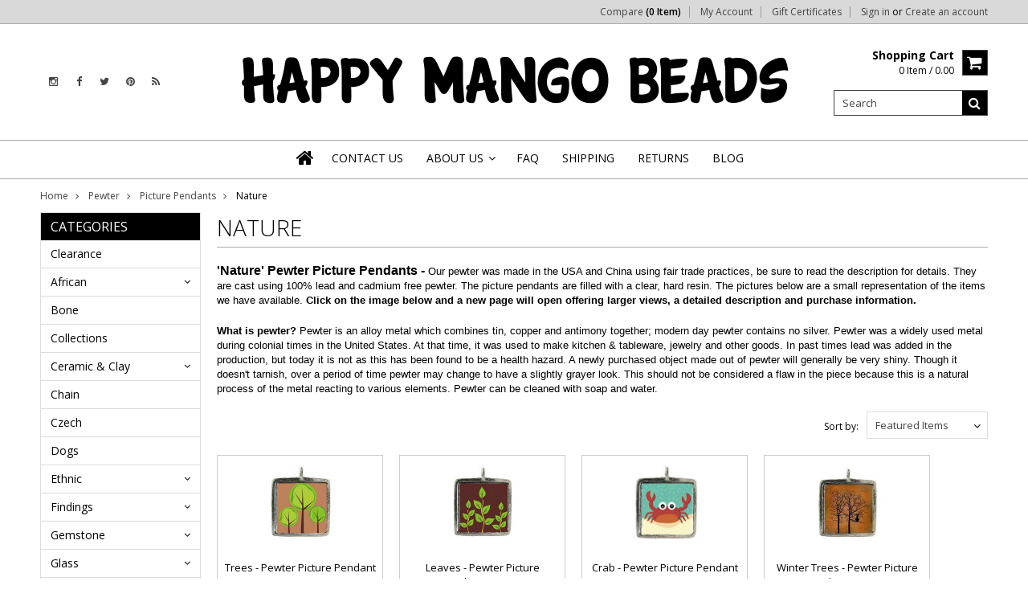

--- FILE ---
content_type: text/html; charset=UTF-8
request_url: https://happymangobeads.com/pewter/picture-pendants/nature/
body_size: 13913
content:
<!doctype html>
<!--[if lt IE 7]><html lang="en-US" class="no-js lt-ie9 lt-ie8 lt-ie7"> <![endif]-->
<!--[if (IE 7)&!(IEMobile)]><html lang="en-US" class="no-js lt-ie9 lt-ie8"><![endif]-->
<!--[if (IE 8)&!(IEMobile)]><html lang="en-US" class="no-js lt-ie9"><![endif]-->
<!--[if gt IE 8]><!--> <html lang="en-US" class="no-js"><!--<![endif]-->
<head>
    
    
    
    <title>'Nature' Pewter Picture Pendants - Happy Mango Beads</title>
    
    <meta charset="UTF-8">
    <meta name="description" content="Pewter Beads, Pendants &amp; Findings – We offer a huge selection of beads and pendants from all over the world. Low prices and free shipping at Happy Mango Beads." />
    <meta name="keywords" content="beads, beading, happy mango, mango beads, jewelry making, make jewelry, jewelry design, bead store, online beads, wholesale beads, free shipping, worldwide shipping, bead sale, discount beads, inspiration, handmade, handcrafted, pewter, pewter beads, pewter pendants, pewter amulets, pewter talisman, pewter findings, pewter beads, nature, nature pendant, crow, moon, midnight, crow pendant" />
    
    <link rel='canonical' href='https://happymangobeads.com/pewter/picture-pendants/nature/' />
    
    
    
    <link href="//fonts.googleapis.com/css?family=Karla:400,400italic,700,700italic" rel="stylesheet" type="text/css">

    <link rel="shortcut icon" href="https://cdn10.bigcommerce.com/s-0aaz5tv/product_images/favHappy%20Mango%20Beads%20facebook%20profile%20picture.png?t=1446506054" />
    <meta name="viewport" content="width=device-width, initial-scale=1">
    <meta http-equiv="X-UA-Compatible" content="IE=edge,chrome=1">
    
    <script>
        //<![CDATA[
        (function(){
            // this happens before external dependencies (and dom ready) to reduce page flicker
            var node, i;
            for (i = window.document.childNodes.length; i--;) {
                node = window.document.childNodes[i];
                if (node.nodeName == 'HTML') {
                    node.className += ' javascript';
                }
            }
        })();
    //]]>
    </script>
    <link rel="stylesheet" type="text/css" href="https://cdn10.bigcommerce.com/r-4fc55f2477e8fd52cdf0cae3d0c1fbe9218c7cea/themes/Artify/Styles/font-awesome.css" />
    
    <link href="https://cdn9.bigcommerce.com/r-50b4fa8997ce43839fb9457331bc39687cd8345a/themes/__master/Styles/styles.css" type="text/css" rel="stylesheet" /><link href="https://cdn9.bigcommerce.com/r-4fc55f2477e8fd52cdf0cae3d0c1fbe9218c7cea/themes/Artify/Styles/font-awesome.css" media="all" type="text/css" rel="stylesheet" />
<link href="https://cdn9.bigcommerce.com/r-4fc55f2477e8fd52cdf0cae3d0c1fbe9218c7cea/themes/Artify/Styles/iselector.css" media="all" type="text/css" rel="stylesheet" />
<link href="https://cdn9.bigcommerce.com/r-4fc55f2477e8fd52cdf0cae3d0c1fbe9218c7cea/themes/Artify/Styles/flexslider.css" media="all" type="text/css" rel="stylesheet" />
<link href="https://cdn9.bigcommerce.com/r-4fc55f2477e8fd52cdf0cae3d0c1fbe9218c7cea/themes/Artify/Styles/slide-show.css" media="all" type="text/css" rel="stylesheet" />
<link href="https://cdn9.bigcommerce.com/r-4fc55f2477e8fd52cdf0cae3d0c1fbe9218c7cea/themes/Artify/Styles/styles-slide-show.css" media="all" type="text/css" rel="stylesheet" />
<link href="https://cdn9.bigcommerce.com/s-0aaz5tv/templates/__custom/Styles/social.css?t=1622652372" media="all" type="text/css" rel="stylesheet" />
<link href="https://cdn9.bigcommerce.com/s-0aaz5tv/templates/__custom/Styles/styles.css?t=1622652372" media="all" type="text/css" rel="stylesheet" />
<link href="https://cdn9.bigcommerce.com/r-4fc55f2477e8fd52cdf0cae3d0c1fbe9218c7cea/themes/Artify/Styles/light.css" media="all" type="text/css" rel="stylesheet" />
<link href="https://cdn9.bigcommerce.com/s-0aaz5tv/templates/__custom/Styles/theme.css?t=1622652372" media="all" type="text/css" rel="stylesheet" />
<link href="https://cdn9.bigcommerce.com/r-4fc55f2477e8fd52cdf0cae3d0c1fbe9218c7cea/themes/Artify/Styles/grid.css" media="all" type="text/css" rel="stylesheet" />
<link href="https://cdn9.bigcommerce.com/r-4fc55f2477e8fd52cdf0cae3d0c1fbe9218c7cea/themes/Artify/Styles/artify.css" media="all" type="text/css" rel="stylesheet" />
<link href="https://cdn9.bigcommerce.com/r-4fc55f2477e8fd52cdf0cae3d0c1fbe9218c7cea/themes/Artify/Styles/responsive.css" media="all" type="text/css" rel="stylesheet" />
<link href="https://cdn9.bigcommerce.com/s-0aaz5tv/templates/__custom/Styles/custom.css?t=1622652372" type="text/css" rel="stylesheet" /><link href="https://cdn9.bigcommerce.com/r-50b4fa8997ce43839fb9457331bc39687cd8345a/themes/__master/Styles/product.attributes.css" type="text/css" rel="stylesheet" /><link href="https://cdn9.bigcommerce.com/r-098fe5f4938830d40a5d5433badac2d4c1c010f5/javascript/jquery/themes/cupertino/ui.all.css" type="text/css" rel="stylesheet" /><link href="https://cdn9.bigcommerce.com/s-0aaz5tv/templates/__custom/Styles/product.quickview.css?t=1622652372" type="text/css" rel="stylesheet" /><link href="https://cdn9.bigcommerce.com/r-098fe5f4938830d40a5d5433badac2d4c1c010f5/javascript/superfish/css/store.css" type="text/css" rel="stylesheet" /><link type="text/css" rel="stylesheet" href="https://cdn9.bigcommerce.com/r-098fe5f4938830d40a5d5433badac2d4c1c010f5/javascript/jquery/plugins/imodal/imodal.css" />
    
    <!-- Tell the browsers about our RSS feeds -->
    <link rel="alternate" type="application/rss+xml" title="New Products in Nature (RSS 2.0)" href="https://happymangobeads.com/rss.php?categoryid=1682&amp;type=rss" />
<link rel="alternate" type="application/atom+xml" title="New Products in Nature (Atom 0.3)" href="https://happymangobeads.com/rss.php?categoryid=1682&amp;type=atom" />
<link rel="alternate" type="application/rss+xml" title="Popular Products in Nature (RSS 2.0)" href="https://happymangobeads.com/rss.php?action=popularproducts&amp;categoryid=1682&amp;type=rss" />
<link rel="alternate" type="application/atom+xml" title="Popular Products in Nature (Atom 0.3)" href="https://happymangobeads.com/rss.php?action=popularproducts&amp;categoryid=1682&amp;type=atom" />
<link rel="alternate" type="application/rss+xml" title="Latest News (RSS 2.0)" href="https://happymangobeads.com/rss.php?action=newblogs&amp;type=rss" />
<link rel="alternate" type="application/atom+xml" title="Latest News (Atom 0.3)" href="https://happymangobeads.com/rss.php?action=newblogs&amp;type=atom" />
<link rel="alternate" type="application/rss+xml" title="New Products (RSS 2.0)" href="https://happymangobeads.com/rss.php?type=rss" />
<link rel="alternate" type="application/atom+xml" title="New Products (Atom 0.3)" href="https://happymangobeads.com/rss.php?type=atom" />
<link rel="alternate" type="application/rss+xml" title="Popular Products (RSS 2.0)" href="https://happymangobeads.com/rss.php?action=popularproducts&amp;type=rss" />
<link rel="alternate" type="application/atom+xml" title="Popular Products (Atom 0.3)" href="https://happymangobeads.com/rss.php?action=popularproducts&amp;type=atom" />

    
    <!-- Include visitor tracking code (if any) -->
    <!-- Start Tracking Code for analytics_googleanalytics -->

<script>
  (function(i,s,o,g,r,a,m){i['GoogleAnalyticsObject']=r;i[r]=i[r]||function(){
  (i[r].q=i[r].q||[]).push(arguments)},i[r].l=1*new Date();a=s.createElement(o),
  m=s.getElementsByTagName(o)[0];a.async=1;a.src=g;m.parentNode.insertBefore(a,m)
  })(window,document,'script','//www.google-analytics.com/analytics.js','ga');

  ga('create', 'UA-68277601-1', 'auto');
  ga('send', 'pageview');

</script>

<!-- End Tracking Code for analytics_googleanalytics -->


    
    
    
    
    
    <script src="https://ajax.googleapis.com/ajax/libs/jquery/1.7.2/jquery.min.js"></script>
    <script src="https://cdn10.bigcommerce.com/r-098fe5f4938830d40a5d5433badac2d4c1c010f5/javascript/menudrop.js?"></script>
    <script src="https://cdn10.bigcommerce.com/r-098fe5f4938830d40a5d5433badac2d4c1c010f5/javascript/iselector.js?"></script>
    
    <link href='//fonts.googleapis.com/css?family=Indie+Flower' rel='stylesheet' type='text/css'>
    <link href='//fonts.googleapis.com/css?family=Open+Sans:400,300,600,700,800' rel='stylesheet' type='text/css'>
    
    <!-- Theme bespoke js -->
    <script src="https://cdn10.bigcommerce.com/r-4fc55f2477e8fd52cdf0cae3d0c1fbe9218c7cea/themes/Artify/js/matchMedia.js"></script>
    <script src="https://cdn10.bigcommerce.com/r-4fc55f2477e8fd52cdf0cae3d0c1fbe9218c7cea/themes/Artify/js/common.js"></script>
    <script src="https://cdn10.bigcommerce.com/r-4fc55f2477e8fd52cdf0cae3d0c1fbe9218c7cea/themes/Artify/js/imagesLoaded.js"></script>
    <script src="https://cdn10.bigcommerce.com/r-4fc55f2477e8fd52cdf0cae3d0c1fbe9218c7cea/themes/Artify/js/jquery.autobox.js"></script>
    <script src="https://cdn10.bigcommerce.com/r-4fc55f2477e8fd52cdf0cae3d0c1fbe9218c7cea/themes/Artify/js/init.js"></script>
    <script src="https://cdn10.bigcommerce.com/r-4fc55f2477e8fd52cdf0cae3d0c1fbe9218c7cea/themes/Artify/js/jquery.uniform.min.js"></script>
    <script src="https://cdn10.bigcommerce.com/r-4fc55f2477e8fd52cdf0cae3d0c1fbe9218c7cea/themes/Artify/js/quicksearch.js"></script>
    
    <script src="https://cdn10.bigcommerce.com/r-4fc55f2477e8fd52cdf0cae3d0c1fbe9218c7cea/themes/Artify/js/jquery.cycle2.min.js"></script>
    <script src="https://cdn9.bigcommerce.com/s-0aaz5tv/templates/__custom/js/main.js?t=1622652372"></script>
    
    <link rel="stylesheet" type="text/css" media="all" href="https://cdn10.bigcommerce.com/r-4fc55f2477e8fd52cdf0cae3d0c1fbe9218c7cea/themes/Artify/Styles/faceted-search.css">
    <link rel="stylesheet" type="text/css" media="all" href="https://cdn10.bigcommerce.com/r-4fc55f2477e8fd52cdf0cae3d0c1fbe9218c7cea/themes/Artify/Styles/responsive-partner.css">
    <!-- <link rel="stylesheet" type="text/css" href="https://cdn10.bigcommerce.com/r-4fc55f2477e8fd52cdf0cae3d0c1fbe9218c7cea/themes/Artify/Styles/font-awesome.css" /> -->
    
    
    <!--[if IE 7]>
    <link rel="stylesheet" href="https://cdn10.bigcommerce.com/r-4fc55f2477e8fd52cdf0cae3d0c1fbe9218c7cea/themes/Artify/Styles/font-awesome-ie7.min.css">
    <![endif]-->
    
    
    <script>
        //<![CDATA[
    config.ShopPath = 'https://happymangobeads.com';
    config.AppPath = '';
    config.FastCart = 1;
    var ThumbImageWidth = 160;
    var ThumbImageHeight = 120;
    //]]>
    </script>
    
<script type="text/javascript">
ShowImageZoomer = false;
$(document).ready(function() {
    if(parseInt(jQuery(window).width())>767){
    $(".QuickView").quickview({
        buttonText: "Quick View",
        buttonColor: "#f7f7f7",
        gradientColor: "#dcdbdb",
        textColor: "#000000"
    });
}
});

</script>
<script type="text/javascript" src="https://cdn9.bigcommerce.com/r-098fe5f4938830d40a5d5433badac2d4c1c010f5/javascript/jquery/plugins/jqueryui/1.8.18/jquery-ui.min.js"></script>
<script type="text/javascript" src="https://cdn9.bigcommerce.com/r-098fe5f4938830d40a5d5433badac2d4c1c010f5/javascript/jquery/plugins/validate/jquery.validate.js"></script>
<script type="text/javascript" src="https://cdn9.bigcommerce.com/r-098fe5f4938830d40a5d5433badac2d4c1c010f5/javascript/product.functions.js"></script>
<script type="text/javascript" src="https://cdn9.bigcommerce.com/r-098fe5f4938830d40a5d5433badac2d4c1c010f5/javascript/product.attributes.js"></script>
<script type="text/javascript" src="https://cdn9.bigcommerce.com/r-098fe5f4938830d40a5d5433badac2d4c1c010f5/javascript/quickview.js"></script>
<script type="text/javascript" src="https://cdn9.bigcommerce.com/r-098fe5f4938830d40a5d5433badac2d4c1c010f5/javascript/quickview.initialise.js"></script><script type="text/javascript">
(function () {
    var xmlHttp = new XMLHttpRequest();

    xmlHttp.open('POST', 'https://bes.gcp.data.bigcommerce.com/nobot');
    xmlHttp.setRequestHeader('Content-Type', 'application/json');
    xmlHttp.send('{"store_id":"841518","timezone_offset":"-6","timestamp":"2026-01-19T09:23:51.06996900Z","visit_id":"b78a6ec7-595b-4778-bad4-dfe9e0f20789","channel_id":1}');
})();
</script>
<script type="text/javascript" src="https://cdn9.bigcommerce.com/r-098fe5f4938830d40a5d5433badac2d4c1c010f5/javascript/jquery/plugins/jquery.form.js"></script>
<script type="text/javascript" src="https://cdn9.bigcommerce.com/r-098fe5f4938830d40a5d5433badac2d4c1c010f5/javascript/jquery/plugins/imodal/imodal.js"></script>
<script type="text/javascript" src="https://checkout-sdk.bigcommerce.com/v1/loader.js" defer></script>
<script type="text/javascript">
var BCData = {};
</script>

    
    
    <script>
        $( document ).ajaxComplete(function() {
        jQuery( ".icon-Out" ).html("out of stock");
        });
        jQuery(document).ready(function(){   jQuery( ".icon-Out" ).html("out of stock"); });
    </script>
    
    <!--[if lt IE 9]>
    <script src="https://cdn10.bigcommerce.com/r-4fc55f2477e8fd52cdf0cae3d0c1fbe9218c7cea/themes/Artify/js/html5shiv.js"></script>
    <![endif]-->
</head>
<script src="//www.powr.io/powr.js" powr-token="9ac45b3a5c" external-type="bigcommerce"></script>

<body>
    <div class="page">
        <div class="header">
    <div class="inner">
        
        <div id="AjaxLoading"><img src="https://cdn10.bigcommerce.com/r-4fc55f2477e8fd52cdf0cae3d0c1fbe9218c7cea/themes/Artify/images/loader.png" alt="" />&nbsp;Loading... Please wait...</div>
        
            
<div class="TopMenu">
    <div class="inner">
        <div class="currency-converter FloatLeft">
            
        </div>
        <div class="FloatLeft cartontop">
            <i class="icon icon-shopping-cart" title="View Cart">&nbsp;</i><a href="https://happymangobeads.com/cart.php" title="View Cart">Shopping Cart<span></span></a>
        </div>
        <a href="javascript:void(0);" class="mobileView topMenuIcon FloatRight">Menu</a>
        <div class="FloatRight menucover">
            <ul style="display:">
                <li style="display:" class="CompareItem">
                    <a onclick="compareNow()" href="javascript:void(0)">Compare <span>(0 Item)</span></a>
                </li>
                <li style="display:" class="First">
                    <a href="https://happymangobeads.com/account.php">My Account</a>
                </li>
                <li><a href="https://happymangobeads.com/giftcertificates.php">Gift Certificates</a></li>
                <li class="last" style="display:">
                    <div><a href='https://happymangobeads.com/login.php' onclick=''>Sign in</a> or <a href='https://happymangobeads.com/login.php?action=create_account' onclick=''>Create an account</a></div>
                </li>
                <li class="last CartLink" style="display:none;">
                    <i class="icon" title="View Cart">&nbsp;</i><a href="https://happymangobeads.com/cart.php" title="View Cart"><span></span></a>
                </li>
            </ul>
        </div>
    </div>
</div>
<script>
    jQuery(".topMenuIcon").click(function(){
    jQuery(".TopMenu .menucover").slideToggle("fast");
    });
    jQuery(document).ready(function(){
    //var currency = jQuery(".footercurrency").detach();
    //jQuery(".headercurrency").append(currency);
    
    });
    
    
</script>
        
        <div id="Header">
            <div class="inner clearfix">
                <div id="socnet" class="Block SocialConnect Moveable Panel">
    <h4>Connect with us</h4>
    <ul>
        <li>
    <a href="https://instagram.com/happymangobeads" target="_blank" class="fa fa- fa-instagram" title="Instagram"><!--Instagram !--></a>
</li>
<li>
    <a href="https://www.facebook.com/HappyMangoBeads" target="_blank" class="fa fa- fa-facebook" title="Facebook"><!--Facebook !--></a>
</li>
<li>
    <a href="https://twitter.com/HappyMangoBeads" target="_blank" class="fa fa- fa-twitter" title="Twitter"><!--Twitter !--></a>
</li>
<li>
    <a href="https://www.pinterest.com/happymangobeads/" target="_blank" class="fa fa- fa-pinterest" title="Pinterest"><!--Pinterest !--></a>
</li>
<li>
    <a href="http://happymangobeads.com/rss.php?action=newblogs&type=rss" target="_blank" class="fa fa- fa-rss" title="RSS"><!--RSS !--></a>
</li>

    </ul>
</div>
<script>
    jQuery('#socnet ul li').each(function(){
        jQuery(this).find('a').attr('target','_blank');
    });
</script>
                
                
                <div id="Logo">
                    <a href="https://happymangobeads.com/"><img src="/product_images/happy_mango_beads_logo_75px_h_1613500717__95930.original.png" border="0" id="LogoImage" alt="Happy Mango Beads" /></a>

                </div>
                
                <div class="header-right">
                    <div class="headright-midd">
                        <div class="FloatRight desktopView shoppingCartLink">
                            <ul style="display:">
                                <li class="last CartLink" style="display:">
                                    <a href="https://happymangobeads.com/cart.php" title="View Cart" class="CartLink">
                                        <div class="FloatLeft mr10 carttext">
                                            <b>Shopping Cart</b><br/>
                                            <span class="item"></span>
                                        </div>
                                        <i class="icon icon-shopping-cart" title="View Cart">&nbsp;</i>
                                    </a>
                                </li>
                            </ul>
                        </div>
                        
                        <div id="SearchForm" class="clearfix">
    <form action="https://happymangobeads.com/search.php" method="get" onsubmit="return check_small_search_form()">
        <label for="search_query">Search</label>
        <input type="text" name="search_query" id="search_query" class="Textbox autobox" value="Search" />
        <button type="submit" class="Button fa fa-search" value="" name="Search" title="Search"></button>
    </form>
</div>

<script type="text/javascript">
    var QuickSearchAlignment = 'right';
    var QuickSearchWidth = '350px';
    lang.EmptySmallSearch = "You forgot to enter some search keywords.";
</script>
                        
                    </div>                 
                </div>
                <a href="javascript:void(0);" class="mobileMenuIcon mobile icon-reorder FloatRight" style="display:none;"></a>            
            </div>
        </div>
        <div class="PageMenu clearfix">
            
            <div class="inner">
                <div class="flex">
                <div class="desktopView mobileSideMenu">
                    <span class="homeicon First ">
                        <a href="https://happymangobeads.com/" title="Home" class="icon-home">&nbsp;</a>
                    </span>
<a href="javascript:void(0);" class="closeSidrBtn icon-angle-left" onClick="jQuery.sidr('close', 'sidr-left');" style="display:none;" title="Close Panel"></a>
                    <div class="CategoryList" id="SideCategoryList" >
    <h3>Categories</h3>
    <div class="BlockContent">
        <div class="SideCategoryListFlyout">
            <ul class="sf-menu sf-vertical">
<li><a href="https://happymangobeads.com/clearance/">Clearance </a></li>
<li><a href="https://happymangobeads.com/african/">African</a><ul>
<li><a href="https://happymangobeads.com/african/bone/">African Bone</a></li>
<li><a href="https://happymangobeads.com/african/clay/">African Clay</a></li>
<li><a href="https://happymangobeads.com/african/coptic-crosses/">Coptic Crosses</a></li>
<li><a href="https://happymangobeads.com/african/metal-beads/">Metal Beads</a></li>
<li><a href="https://happymangobeads.com/african/pendants/">Pendants</a></li>
<li><a href="https://happymangobeads.com/rare-fancy/">Rare &amp; Fancy</a></li>
<li><a href="https://happymangobeads.com/african/recycled-glass/">Recycled Glass</a></li>
<li><a href="https://happymangobeads.com/african/sandcast-glass/">Sandcast Glass</a></li>
<li><a href="https://happymangobeads.com/african/trade-beads/">Trade Beads</a></li>
<li><a href="https://happymangobeads.com/african/vinyl-disc/">Vinyl Disc</a></li>

</ul>
</li>
<li><a href="https://happymangobeads.com/bone/">Bone</a></li>
<li><a href="https://happymangobeads.com/collections/">Collections</a></li>
<li><a href="https://happymangobeads.com/ceramic-clay/">Ceramic &amp; Clay</a><ul>
<li><a href="https://happymangobeads.com/ceramic/ceramic-alphabet-beads/">Ceramic Alphabet Beads</a></li>
<li><a href="https://happymangobeads.com/ceramic/ceramic-beads/">Ceramic Beads</a></li>
<li><a href="https://happymangobeads.com/ceramic/ceramic-bottle-pendants/">Ceramic Bottle Pendants</a></li>
<li><a href="https://happymangobeads.com/ceramic-clay/polymer-clay/">Polymer Clay</a></li>
<li><a href="https://happymangobeads.com/ceramic/rustic-clay-beads/">Rustic Clay Beads</a></li>

</ul>
</li>
<li><a href="https://happymangobeads.com/chain/">Chain</a></li>
<li><a href="https://happymangobeads.com/czech/">Czech</a></li>
<li><a href="https://happymangobeads.com/dogs/">Dogs</a></li>
<li><a href="https://happymangobeads.com/ethnic-beads/">Ethnic</a><ul>
<li><a href="https://happymangobeads.com/ethnic/afghanistan-beads-pendants/">Afghanistan</a></li>
<li><a href="https://happymangobeads.com/ethnic/african-metal-beads/">African Metal</a></li>
<li><a href="https://happymangobeads.com/ethnic/africa-trade-beads/">African Trade</a></li>
<li><a href="https://happymangobeads.com/ethnic/african-pendants/">African Pendants</a></li>
<li><a href="https://happymangobeads.com/ethnic/celtic/">Celtic</a></li>
<li><a href="https://happymangobeads.com/ethnic/coptic-crosses/">Coptic Crosses</a></li>
<li><a href="https://happymangobeads.com/ethnic/ecuador-beads/">Ecuador</a></li>
<li><a href="https://happymangobeads.com/ethnic/ethiopian-amulets/">Ethiopian Amulets</a></li>
<li><a href="https://happymangobeads.com/ethnic/javanese/">Javanese</a></li>
<li><a href="https://happymangobeads.com/ethnic/malas/">Malas</a></li>
<li><a href="https://happymangobeads.com/ethnic/mayan/">Mayan</a></li>
<li><a href="https://happymangobeads.com/ethnic/nepal-beads/">Nepal</a></li>
<li><a href="https://happymangobeads.com/ethnic/old-jatim/">Old Jatim</a></li>
<li><a href="https://happymangobeads.com/ethnic/old-stone/">Old Stone</a></li>
<li><a href="https://happymangobeads.com/ethnic/rare-fancy/">Rare &amp; Fancy</a></li>
<li><a href="https://happymangobeads.com/ethnic/roman-glass/">Roman Glass</a></li>
<li><a href="https://happymangobeads.com/ethnic/sandcast/">Sandcast</a></li>
<li><a href="https://happymangobeads.com/ethnic/small-trade-beads/">Small Trade Beads</a></li>
<li><a href="https://happymangobeads.com/ethnic/thai-amulets/">Thai Amulets</a></li>
<li><a href="https://happymangobeads.com/ethnic/tibetan/">Tibetan</a></li>
<li><a href="https://happymangobeads.com/ethnic/vinyl-disc-beads/">Vinyl Disc Beads</a></li>

</ul>
</li>
<li><a href="https://happymangobeads.com/findings/">Findings</a><ul>
<li><a href="https://happymangobeads.com/findings/copper-brass/">Copper &amp; Brass</a></li>
<li><a href="https://happymangobeads.com/findings/miscellaneous/">Miscellaneous</a></li>
<li><a href="https://happymangobeads.com/findings/pewter/">Pewter</a></li>

</ul>
</li>
<li><a href="https://happymangobeads.com/gemstone-beads/">Gemstone</a><ul>
<li><a href="https://happymangobeads.com/gemstone-beads/shop-by-color/">Shop by Color</a><ul>
<li><a href="https://happymangobeads.com/gemstone/shop-by-color/black/">Black</a></li>
<li><a href="https://happymangobeads.com/gemstone/shop-by-color/blue/">Blue</a></li>
<li><a href="https://happymangobeads.com/gemstone/shop-by-color/brown/">Brown</a></li>
<li><a href="https://happymangobeads.com/gemstone/shop-by-color/clear/">Clear</a></li>
<li><a href="https://happymangobeads.com/gemstone/shop-by-color/gray/">Gray</a></li>
<li><a href="https://happymangobeads.com/gemstone/shop-by-color/green/">Green</a></li>
<li><a href="https://happymangobeads.com/gemstone/shop-by-color/matte/">Matte</a></li>
<li><a href="https://happymangobeads.com/gemstone/shop-by-color/multi-color/">Multi-Color</a></li>
<li><a href="https://happymangobeads.com/gemstone/shop-by-color/orange/">Orange</a></li>
<li><a href="https://happymangobeads.com/gemstone/shop-by-color/pink/">Pink</a></li>
<li><a href="https://happymangobeads.com/gemstone/shop-by-color/purple/">Purple</a></li>
<li><a href="https://happymangobeads.com/gemstone/shop-by-color/red/">Red</a></li>
<li><a href="https://happymangobeads.com/gemstone/shop-by-color/turquoise/">Turquoise</a></li>
<li><a href="https://happymangobeads.com/gemstone/shop-by-color/white/">White</a></li>
<li><a href="https://happymangobeads.com/gemstone/shop-by-color/yellow/">Yellow</a></li>

</ul>
</li>
<li><a href="https://happymangobeads.com/gemstone/shop-by-shape/">Shop by Shape</a><ul>
<li><a href="https://happymangobeads.com/gemstone/shop-by-shape/chips/">Chips</a></li>
<li><a href="https://happymangobeads.com/cube-block/">Cube - Block</a></li>
<li><a href="https://happymangobeads.com/gemstone/shop-by-shape/end-drilled/">End-Drilled</a></li>
<li><a href="https://happymangobeads.com/gemstone/shop-by-shape/nuggets/">Nuggets</a></li>
<li><a href="https://happymangobeads.com/gemstone/shop-by-shape/oval/">Oval</a></li>
<li><a href="https://happymangobeads.com/gemstone/shop-by-shape/rondelle-heishi-disc/">Rondelle - Heishi - Disc</a></li>
<li><a href="https://happymangobeads.com/gemstone/shop-by-shape/round/">Round</a></li>
<li><a href="https://happymangobeads.com/gemstone/slab-gemstone-beads/">Slab Gemstone Beads</a></li>
<li><a href="https://happymangobeads.com/square-rectangle/">Square - Rectangle</a></li>
<li><a href="https://happymangobeads.com/gemstone/shop-by-shape/tabular/">Tabular</a></li>
<li><a href="https://happymangobeads.com/gemstone/shop-by-shape/teardrop-briolette/">Teardrop - Briolette</a></li>
<li><a href="https://happymangobeads.com/gemstone/shop-by-shape/tube-rice-barrel/">Tube - Rice - Barrel</a></li>
<li><a href="https://happymangobeads.com/gemstone/shop-by-shape/miscellaneous/">Miscellaneous Shapes</a></li>
<li><a href="https://happymangobeads.com/gemstone/shop-by-shape/pendants/">Pendants</a></li>

</ul>
</li>
<li><a href="https://happymangobeads.com/gemstone/agate-beads/">Agate</a><ul>
<li><a href="https://happymangobeads.com/gemstone/agate/all-agate/">ALL Agate</a></li>
<li><a href="https://happymangobeads.com/gemstone/agate/agate-slabs/">Agate Slabs</a></li>
<li><a href="https://happymangobeads.com/gemstone/agate/blue-lace-agate/">Blue Lace Agate</a></li>
<li><a href="https://happymangobeads.com/gemstone/agate/botswana-agate/">Botswana Agate</a></li>
<li><a href="https://happymangobeads.com/gemstone/agate/carnelian-agate/">Carnelian Agate</a></li>
<li><a href="https://happymangobeads.com/gemstone/agate/colorful-agate/">Colorful Agate</a></li>
<li><a href="https://happymangobeads.com/gemstone/agate/crackle-fire-agate/">Crackle Fire Agate</a></li>
<li><a href="https://happymangobeads.com/gemstone/agate/matte-agate-beads/">Matte Agate</a></li>
<li><a href="https://happymangobeads.com/gemstone/agate/natural-agate/">Natural Agate</a></li>
<li><a href="https://happymangobeads.com/gemstone/agate/tibetan-agate/">Tibetan Agate</a></li>
<li><a href="https://happymangobeads.com/gemstone/agate/tiger-agate/">Tiger Agate</a></li>
<li><a href="https://happymangobeads.com/gemstone/agate/tiger-eye-agate/">Tiger Eye Agate</a></li>

</ul>
</li>
<li><a href="https://happymangobeads.com/gemstone/amazonite-beads/">Amazonite</a></li>
<li><a href="https://happymangobeads.com/gemstone/amethyst-beads/">Amethyst</a></li>
<li><a href="https://happymangobeads.com/gemstone/apatite-beads/">Apatite</a></li>
<li><a href="https://happymangobeads.com/gemstone/aventurine-beads/">Aventurine</a></li>
<li><a href="https://happymangobeads.com/gemstone/azurite-beads/">Azurite</a></li>
<li><a href="https://happymangobeads.com/gemstone/bronzite-hypersthene-beads/">Bronzite &amp; Hypersthene</a></li>
<li><a href="https://happymangobeads.com/gemstone/carnelian-agate-beads/">Carnelian</a></li>
<li><a href="https://happymangobeads.com/gemstone/charoite-beads/">Charoite</a></li>
<li><a href="https://happymangobeads.com/gemstone/chrysoprase-beads/">Chrysoprase</a></li>
<li><a href="https://happymangobeads.com/gemstone/citrine-beads/">Citrine</a></li>
<li><a href="https://happymangobeads.com/gemstone/fluorite-beads/">Fluorite</a></li>
<li><a href="https://happymangobeads.com/gemstone/garnet-beads/">Garnet</a></li>
<li><a href="https://happymangobeads.com/gemstone/hematite-beads/">Hematite</a></li>
<li><a href="https://happymangobeads.com/gemstone/howlite-beads/">Howlite</a></li>
<li><a href="https://happymangobeads.com/gemstone/iron-pyrite/">Iron Pyrite</a></li>
<li><a href="https://happymangobeads.com/gemstone/jade-beads/">Jade</a></li>
<li><a href="https://happymangobeads.com/gemstone/jasper-beads/">Jasper</a><ul>
<li><a href="https://happymangobeads.com/gemstone/jasper/all-jasper/">ALL Jasper</a></li>
<li><a href="https://happymangobeads.com/gemstone/jasper/african-turquoise-jasper/">African Turquoise Jasper</a></li>
<li><a href="https://happymangobeads.com/gemstone/jasper/alligator-jasper/">Alligator Jasper</a></li>
<li><a href="https://happymangobeads.com/gemstone/jasper/aqua-terra-jasper/">Aqua Terra Jasper</a></li>
<li><a href="https://happymangobeads.com/gemstone/jasper/dalmatian-jasper/">Dalmatian Jasper</a></li>
<li><a href="https://happymangobeads.com/gemstone/jasper/fancy-jasper/">Fancy Jasper</a></li>
<li><a href="https://happymangobeads.com/gemstone/jasper/iron-zebra-jasper/">Iron Zebra Jasper</a></li>
<li><a href="https://happymangobeads.com/gemstone/jasper/leopardskin-jasper/">Leopardskin Jasper</a></li>
<li><a href="https://happymangobeads.com/gemstone/jasper/miscellaneous-jasper/">Miscellaneous Jasper</a></li>
<li><a href="https://happymangobeads.com/gemstone/jasper/moukaite-jasper/">Moukaite Jasper</a></li>
<li><a href="https://happymangobeads.com/gemstone/jasper/ocean-jasper/">Ocean Jasper</a></li>
<li><a href="https://happymangobeads.com/gemstone/jasper/picasso-jasper/">Picasso Jasper</a></li>
<li><a href="https://happymangobeads.com/gemstone/jasper/picture-jasper/">Picture Jasper</a></li>
<li><a href="https://happymangobeads.com/gemstone/jasper/polka-dot-jasper/">Polka Dot  Jasper</a></li>
<li><a href="https://happymangobeads.com/gemstone/jasper/rainforest-jasper/">Rainforest Jasper</a></li>
<li><a href="https://happymangobeads.com/gemstone/jasper/red-creek-jasper/">Red Creek Jasper</a></li>
<li><a href="https://happymangobeads.com/gemstone/jasper/red-jasper/">Red Jasper</a></li>
<li><a href="https://happymangobeads.com/gemstone/jasper/silver-line-jasper/">Silver Line Jasper</a></li>
<li><a href="https://happymangobeads.com/gemstone/jasper/turtle-jasper/">Turtle Jasper</a></li>
<li><a href="https://happymangobeads.com/gemstone/jasper/unakite-jasper/">Unakite Jasper</a></li>

</ul>
</li>
<li><a href="https://happymangobeads.com/gemstone/jet-beads/">Jet</a></li>
<li><a href="https://happymangobeads.com/gemstone/kyanite-beads/">Kyanite</a></li>
<li><a href="https://happymangobeads.com/gemstone/labradorite-beads/">Labradorite</a></li>
<li><a href="https://happymangobeads.com/gemstone/lapis-lazuli-beads/">Lapis Lazuli</a></li>
<li><a href="https://happymangobeads.com/gemstone/magnesite-beads/">Magnesite</a></li>
<li><a href="https://happymangobeads.com/gemstone/malachite-beads/">Malachite</a></li>
<li><a href="https://happymangobeads.com/gemstone/miscellaneous-beads/">Miscellaneous</a></li>
<li><a href="https://happymangobeads.com/gemstone/mixed/">Mixed</a></li>
<li><a href="https://happymangobeads.com/gemstone/moonstone-beads/">Moonstone</a></li>
<li><a href="https://happymangobeads.com/gemstone/moukaite-beads/">Moukaite</a></li>
<li><a href="https://happymangobeads.com/gemstone/obsidian-beads/">Obsidian</a></li>
<li><a href="https://happymangobeads.com/gemstone/onyx-beads/">Onyx</a></li>
<li><a href="https://happymangobeads.com/gemstone/opal-beads/">Opal</a></li>
<li><a href="https://happymangobeads.com/gemstone/opalite-beads/">Opalite</a></li>
<li><a href="https://happymangobeads.com/gemstone/peridot-beads/">Peridot</a></li>
<li><a href="https://happymangobeads.com/gemstone/precious-gemstone-beads/">Precious Gemstones</a></li>
<li><a href="https://happymangobeads.com/gemstone/prehnite-beads/">Prehnite</a></li>
<li><a href="https://happymangobeads.com/gemstone/quartz-beads/">Quartz</a></li>
<li><a href="https://happymangobeads.com/gemstone/rhodochrosite-beads/">Rhodochrosite</a></li>
<li><a href="https://happymangobeads.com/gemstone/rhodonite-beads/">Rhodonite</a></li>
<li><a href="https://happymangobeads.com/gemstone/ruby-beads/">Ruby</a></li>
<li><a href="https://happymangobeads.com/gemstone/rose-quartz-beads/">Rose Quartz</a></li>
<li><a href="https://happymangobeads.com/gemstone/serpentine-beads/">Serpentine</a></li>
<li><a href="https://happymangobeads.com/gemstone/smokey-quartz-beads/">Smoky Quartz</a></li>
<li><a href="https://happymangobeads.com/gemstone/sodalite-beads/">Sodalite</a></li>
<li><a href="https://happymangobeads.com/gemstone/tiger-eye-beads/">Tiger Eye</a></li>
<li><a href="https://happymangobeads.com/gemstone/tourmaline-beads/">Tourmaline</a></li>
<li><a href="https://happymangobeads.com/gemstone/turquoise/">Turquoise</a></li>
<li><a href="https://happymangobeads.com/gemstone/unakite-beads/">Unakite</a></li>

</ul>
</li>
<li><a href="https://happymangobeads.com/glass-beads/">Glass</a><ul>
<li><a href="https://happymangobeads.com/glass/crow-beads/">Crow Beads</a></li>
<li><a href="https://happymangobeads.com/glass/crystal-beads/">Crystal</a><ul>
<li><a href="https://happymangobeads.com/glass/crystal/all/">ALL</a></li>
<li><a href="https://happymangobeads.com/glass/crystal/shop-by-color/">Shop by Color</a></li>
<li><a href="https://happymangobeads.com/glass/crystal/2-3mm/">2-3mm</a></li>
<li><a href="https://happymangobeads.com/glass/crystal/4mm/">4mm</a></li>
<li><a href="https://happymangobeads.com/glass/crystal/6-7mm/">6-7mm</a></li>
<li><a href="https://happymangobeads.com/glass/crystal/8mm/">8mm</a></li>
<li><a href="https://happymangobeads.com/glass/crystal/10mm/">10mm</a></li>
<li><a href="https://happymangobeads.com/glass/crystal/12mm/">12mm</a></li>

</ul>
</li>
<li><a href="https://happymangobeads.com/glass/czech-glass-beads/">Czech</a><ul>
<li><a href="https://happymangobeads.com/glass/czech/all/">ALL</a></li>
<li><a href="https://happymangobeads.com/glass/czech/new/">NEW</a></li>
<li><a href="https://happymangobeads.com/glass/czech/shop-by-color/">Shop by Color</a></li>
<li><a href="https://happymangobeads.com/glass/czech/buttons/">Buttons</a></li>
<li><a href="https://happymangobeads.com/glass/czech/faceted-large/">Faceted - Large</a></li>
<li><a href="https://happymangobeads.com/glass/czech/faceted-small/">Faceted - Small</a></li>
<li><a href="https://happymangobeads.com/glass/czech/leaves-flowers/">Leaves &amp; Flowers</a></li>
<li><a href="https://happymangobeads.com/glass/czech/oval/">Oval</a></li>
<li><a href="https://happymangobeads.com/glass/czech/rectangle/">Rectangle</a></li>
<li><a href="https://happymangobeads.com/glass/czech/round/">Round</a></li>
<li><a href="https://happymangobeads.com/glass/czech/seed-beads/">Seed Beads</a></li>
<li><a href="https://happymangobeads.com/glass/czech/spears-daggers/">Spears &amp; Daggers</a></li>
<li><a href="https://happymangobeads.com/glass/czech/square/">Square</a></li>
<li><a href="https://happymangobeads.com/glass/czech/various-designs/">Various Designs</a></li>
<li><a href="https://happymangobeads.com/glass/czech/various-shapes/">Various Shapes</a></li>

</ul>
</li>
<li><a href="https://happymangobeads.com/glass/ecuador-beads/">Ecuador</a></li>
<li><a href="https://happymangobeads.com/glass/glass-pearl-beads/">Glass Pearl</a></li>
<li><a href="https://happymangobeads.com/glass/glass-tube/">Glass Tube</a></li>
<li><a href="https://happymangobeads.com/glass/focal-beads/">Focal Beads</a></li>
<li><a href="https://happymangobeads.com/glass-beads/indonesia/">Indonesia</a><ul>
<li><a href="https://happymangobeads.com/glass/indonesia/all/">ALL</a></li>
<li><a href="https://happymangobeads.com/glass/indonesia/multi-color/">Multi-Color</a></li>
<li><a href="https://happymangobeads.com/glass/indonesia/blacks/">Blacks</a></li>
<li><a href="https://happymangobeads.com/glass/indonesia/blues/">Blues</a></li>
<li><a href="https://happymangobeads.com/glass/indonesia/browns/">Browns</a></li>
<li><a href="https://happymangobeads.com/glass/indonesia/greens/">Greens</a></li>
<li><a href="https://happymangobeads.com/glass/indonesia/oranges/">Oranges</a></li>
<li><a href="https://happymangobeads.com/glass/indonesia/purples/">Purples</a></li>
<li><a href="https://happymangobeads.com/glass/indonesia/reds/">Reds</a></li>
<li><a href="https://happymangobeads.com/glass/indonesia/whites/">Whites</a></li>
<li><a href="https://happymangobeads.com/glass/indonesia/yellows/">Yellows</a></li>
<li><a href="https://happymangobeads.com/glass/indonesia/focal/">Focal</a></li>
<li><a href="https://happymangobeads.com/glass/indonesia/javanese/">Javanese</a></li>
<li><a href="https://happymangobeads.com/glass/indonesia/tube/">Tube</a></li>
<li><a href="https://happymangobeads.com/glass/indonesia/44-strands/">44&quot; Strands</a></li>

</ul>
</li>
<li><a href="https://happymangobeads.com/glass/indonesia-javanese/">Javanese</a></li>
<li><a href="https://happymangobeads.com/glass/lampwork-beads/">Lampwork</a></li>
<li><a href="https://happymangobeads.com/glass/large-hole-glass-beads/">Large Hole Glass</a></li>
<li><a href="https://happymangobeads.com/glass/opalite/">Opalite</a></li>
<li><a href="https://happymangobeads.com/glass/recycled-glass-beads/">Recycled Glass</a></li>
<li><a href="https://happymangobeads.com/glass/roman-glass/">Roman Glass</a></li>
<li><a href="https://happymangobeads.com/glass/sandcast/">Sandcast</a></li>
<li><a href="https://happymangobeads.com/glass/seed-beads/">Seed Beads</a></li>

</ul>
</li>
<li><a href="https://happymangobeads.com/large-hole-beads/">Large Hole</a></li>
<li><a href="https://happymangobeads.com/leather/">Leather</a><ul>
<li><a href="https://happymangobeads.com/leather/leather-cord-lace/">Leather Cord &amp; Lace</a></li>
<li><a href="https://happymangobeads.com/leather/leather-tassels/">Leather Tassels</a></li>

</ul>
</li>
<li><a href="https://happymangobeads.com/metal-beads/">Metal</a><ul>
<li><a href="https://happymangobeads.com/metal/afghanistan/">Afghanistan</a></li>
<li><a href="https://happymangobeads.com/metal/aluminum/">Aluminum</a></li>
<li><a href="https://happymangobeads.com/metal/africa/">Africa</a></li>
<li><a href="https://happymangobeads.com/metal/chain/">Chain</a></li>
<li><a href="https://happymangobeads.com/metal/coptic-cross-pendants/">Coptic Cross Pendants</a></li>
<li><a href="https://happymangobeads.com/metal/enameled-copper/">Enameled Copper</a><ul>
<li><a href="https://happymangobeads.com/metal/enameled-copper/dandelion-yellow/">Dandelion Yellow</a></li>
<li><a href="https://happymangobeads.com/metal/enameled-copper/indigo-blue/">Indigo Blue</a></li>
<li><a href="https://happymangobeads.com/metal/enameled-copper/oriental-red/">Oriental Red</a></li>
<li><a href="https://happymangobeads.com/metal/enameled-copper/turquoise/">Turquoise</a></li>
<li><a href="https://happymangobeads.com/metal/enameled-copper/iris-purple/">Iris Purple</a></li>
<li><a href="https://happymangobeads.com/metal/enameled-copper/pea-green/">Pea Green</a></li>
<li><a href="https://happymangobeads.com/metal/enameled-copper/chartreuse-yellow/">Chartreuse Yellow</a></li>
<li><a href="https://happymangobeads.com/metal/enameled-copper/orange/">Orange</a></li>
<li><a href="https://happymangobeads.com/metal/enameled-copper/retro-aqua-blue/">Retro Aqua Blue</a></li>
<li><a href="https://happymangobeads.com/metal/enameled-copper/miscellaneous-designs/">Miscellaneous Designs</a></li>

</ul>
</li>
<li><a href="https://happymangobeads.com/metal/ethiopian-amulets/">Ethiopian Amulets</a></li>
<li><a href="https://happymangobeads.com/metal/metal-pendants/">Metal Pendants</a></li>
<li><a href="https://happymangobeads.com/metal/nepalese/">Nepalese</a></li>
<li><a href="https://happymangobeads.com/metal/pewter/">Pewter</a></li>
<li><a href="https://happymangobeads.com/metal/rustic-iron/">Rustic Iron</a></li>
<li><a href="https://happymangobeads.com/metal/sterling-silver/">Sterling Silver</a></li>
<li><a href="https://happymangobeads.com/metal/silver-stone-pendants/">Silver &amp; Stone Pendants</a></li>

</ul>
</li>
<li><a href="https://happymangobeads.com/natural/">Natural</a><ul>
<li><a href="https://happymangobeads.com/natural-organic/amber-beads/">Amber</a></li>
<li><a href="https://happymangobeads.com/natural/ammonites/">Ammonites</a></li>
<li><a href="https://happymangobeads.com/natural/bone/">Bone</a></li>
<li><a href="https://happymangobeads.com/natural/coral/">Coral</a></li>
<li><a href="https://happymangobeads.com/natural/fossil/">Fossil</a></li>
<li><a href="https://happymangobeads.com/natural/gemstone/">Gemstone</a></li>
<li><a href="https://happymangobeads.com/natural/horn/">Horn</a></li>
<li><a href="https://happymangobeads.com/natural/lava/">Lava</a></li>
<li><a href="https://happymangobeads.com/natural/leather/">Leather</a></li>
<li><a href="https://happymangobeads.com/natural/old-stone/">Old Stone</a></li>
<li><a href="https://happymangobeads.com/natural/pearl/">Pearl</a></li>
<li><a href="https://happymangobeads.com/natural/shell/">Shell</a></li>
<li><a href="https://happymangobeads.com/natural/spiny-oyster/">Spiny Oyster</a></li>
<li><a href="https://happymangobeads.com/natural/wood/">Wood</a></li>

</ul>
</li>
<li><a href="https://happymangobeads.com/pearl/">Pearl</a></li>
<li><a href="https://happymangobeads.com/pewter-beads-charms-findings/">Pewter</a><ul>
<li><a href="https://happymangobeads.com/pewter/all/">ALL</a></li>
<li><a href="https://happymangobeads.com/pewter/new/">NEW</a></li>
<li><a href="https://happymangobeads.com/pewter/beads/">Beads</a></li>
<li><a href="https://happymangobeads.com/pewter/charms/">Charms</a></li>
<li><a href="https://happymangobeads.com/pewter/findings/">Findings</a></li>
<li><a href="https://happymangobeads.com/pewter/pendants/">Pendants</a></li>
<li><a href="https://happymangobeads.com/pewter/alphabet-letters/">Alphabet</a></li>
<li><a href="https://happymangobeads.com/pewter/animals/">Animals</a></li>
<li><a href="https://happymangobeads.com/pewter/celtic/">Celtic</a></li>
<li><a href="https://happymangobeads.com/pewter/egyptian/">Egyptian</a></li>
<li><a href="https://happymangobeads.com/pewter/hearts/">Hearts</a></li>
<li><a href="https://happymangobeads.com/pewter/inspiration-coins/">Inspiration Coins</a></li>
<li><a href="https://happymangobeads.com/pewter/picture-pendants/">Picture Pendants</a><ul>
<li><a href="https://happymangobeads.com/pewter/picture-pendants/america/">America</a></li>
<li><a href="https://happymangobeads.com/pewter/picture-pendants/black-white/">Black &amp; White</a></li>
<li><a href="https://happymangobeads.com/pewter/picture-pendants/cats-dogs/">Cats &amp; Dogs</a></li>
<li><a href="https://happymangobeads.com/pewter/picture-pendants/circus/">Circus</a></li>
<li><a href="https://happymangobeads.com/pewter/picture-pendants/coffee-tea/">Coffee &amp; Tea</a></li>
<li><a href="https://happymangobeads.com/pewter/picture-pendants/cowboys-cowgirls/">Cowboys &amp; Cowgirls</a></li>
<li><a href="https://happymangobeads.com/pewter/picture-pendants/day-of-the-dead/">Day of the Dead</a></li>
<li><a href="https://happymangobeads.com/pewter/picture-pendants/designs/">Designs</a></li>
<li><a href="https://happymangobeads.com/pewter/picture-pendants/dictionary/">Dictionary</a></li>
<li><a href="https://happymangobeads.com/pewter/picture-pendants/flowers/">Flowers</a></li>
<li><a href="https://happymangobeads.com/pewter/picture-pendants/frida/">Frida</a></li>
<li><a href="https://happymangobeads.com/pewter/picture-pendants/letters/">Letters</a></li>
<li><a href="https://happymangobeads.com/pewter/picture-pendants/love/">Love</a></li>
<li><a href="https://happymangobeads.com/pewter/picture-pendants/nature/">Nature</a></li>
<li><a href="https://happymangobeads.com/pewter/picture-pendants/old-movies/">Old Movies</a></li>
<li><a href="https://happymangobeads.com/pewter/picture-pendants/peace/">Peace</a></li>
<li><a href="https://happymangobeads.com/pewter/picture-pendants/religious/">Religious</a></li>
<li><a href="https://happymangobeads.com/pewter/picture-pendants/travel/">Travel</a></li>
<li><a href="https://happymangobeads.com/pewter/picture-pendants/vintage/">Vintage</a></li>
<li><a href="https://happymangobeads.com/pewter/picture-pendants/words/">Words</a></li>

</ul>
</li>
<li><a href="https://happymangobeads.com/pewter/peace/">Peace</a></li>
<li><a href="https://happymangobeads.com/pewter/runestones/">Runestones</a></li>
<li><a href="https://happymangobeads.com/pewter/steampunk/">Steampunk</a></li>
<li><a href="https://happymangobeads.com/pewter/totem/">Totem</a></li>
<li><a href="https://happymangobeads.com/pewter/wax-seal-charms/">Wax Seal Charms</a></li>
<li><a href="https://happymangobeads.com/pewter/words/">Words</a></li>
<li><a href="https://happymangobeads.com/pewter/zodiac/">Zodiac</a></li>

</ul>
</li>
<li><a href="https://happymangobeads.com/pendants/">Pendants</a><ul>
<li><a href="https://happymangobeads.com/pendants/new-kyanite-pendants/">NEW Kyanite Pendants</a></li>
<li><a href="https://happymangobeads.com/pendants/new-leopardskin-jasper-pendants/">NEW Leopardskin Jasper Pendants</a></li>
<li><a href="https://happymangobeads.com/pendants/afghanistan/">Afghanistan</a></li>
<li><a href="https://happymangobeads.com/pendants/africa/">Africa</a></li>
<li><a href="https://happymangobeads.com/pendants/amethyst/">Amethyst</a></li>
<li><a href="https://happymangobeads.com/pendants/ammonites/">Ammonites</a></li>
<li><a href="https://happymangobeads.com/pendants/boulder-opals/">Boulder Opals</a></li>
<li><a href="https://happymangobeads.com/pendants/ceramic-bottles/">Ceramic Bottles</a></li>
<li><a href="https://happymangobeads.com/pendants/coptic-crosses/">Coptic Crosses</a></li>
<li><a href="https://happymangobeads.com/pendants/earring-pairs/">Earring Pairs</a></li>
<li><a href="https://happymangobeads.com/pendants/enameled-copper/">Enameled Copper</a><ul>
<li><a href="https://happymangobeads.com/pendants-amulets/enameled-pendants/dandelion-yellow/">Dandelion Yellow</a></li>
<li><a href="https://happymangobeads.com/pendants-amulets/enameled-pendants/indigo-blue/">Indigo Blue</a></li>
<li><a href="https://happymangobeads.com/pendants-amulets/enameled-pendants/oriental-red/">Oriental Red</a></li>
<li><a href="https://happymangobeads.com/pendants-amulets/enameled-pendants/turquoise/">Turquoise</a></li>
<li><a href="https://happymangobeads.com/pendants-amulets/enameled-pendants/iris-purple/">Iris Purple</a></li>
<li><a href="https://happymangobeads.com/pendants-amulets/enameled-pendants/pea-green/">Pea Green</a></li>
<li><a href="https://happymangobeads.com/pendants-amulets/enameled-pendants/chartreuse-yellow/">Chartreuse Yellow</a></li>
<li><a href="https://happymangobeads.com/pendants-amulets/enameled-pendants/orange/">Orange</a></li>
<li><a href="https://happymangobeads.com/pendants-amulets/enameled-pendants/retro-aqua-blue/">Retro Aqua Blue</a></li>
<li><a href="https://happymangobeads.com/pendants-amulets/enameled-pendants/miscellaneous-designs/">Miscellaneous Designs</a></li>

</ul>
</li>
<li><a href="https://happymangobeads.com/pendants/ethiopian-amulets/">Ethiopian Amulets</a></li>
<li><a href="https://happymangobeads.com/pendants/gemstone-pendants/">Gemstone Pendants</a></li>
<li><a href="https://happymangobeads.com/pendants/gemstone-sets/">Gemstone Sets</a></li>
<li><a href="https://happymangobeads.com/pendants/glass-focal-beads/">Glass Focal Beads</a></li>
<li><a href="https://happymangobeads.com/pendants/jade/">Jade</a></li>
<li><a href="https://happymangobeads.com/pendants/metal/">Metal</a></li>
<li><a href="https://happymangobeads.com/pendants/pewter/">Pewter</a></li>
<li><a href="https://happymangobeads.com/pendants/picture-pendants/">Picture Pendants</a></li>
<li><a href="https://happymangobeads.com/pendants/rhinestone-embellished/">Rhinestone Embellished</a></li>
<li><a href="https://happymangobeads.com/pendants/roman-glass/">Roman Glass</a></li>
<li><a href="https://happymangobeads.com/pendants/rustic-iron/">Rustic Iron</a></li>
<li><a href="https://happymangobeads.com/pendants/shell/">Shell</a></li>
<li><a href="https://happymangobeads.com/pendants/sterling-silver/">Sterling Silver</a><ul>
<li><a href="https://happymangobeads.com/pendants/sterling-silver/new-turquoise-silver-pendants/">NEW Turquoise &amp; Silver Pendants</a></li>
<li><a href="https://happymangobeads.com/pendants/sterling-silver/southwestern-pendants/">Southwestern Pendants</a></li>
<li><a href="https://happymangobeads.com/pendants/sterling-silver/sterling-stone-pendants/">Sterling &amp; Stone Pendants</a></li>

</ul>
</li>
<li><a href="https://happymangobeads.com/pendants/st-francis-of-assisi/">St. Francis of Assisi</a></li>
<li><a href="https://happymangobeads.com/pendants/thai-amulets/">Thai Amulets</a></li>
<li><a href="https://happymangobeads.com/pendants/tibetan-amulets/">Tibetan Amulets</a></li>

</ul>
</li>
<li><a href="https://happymangobeads.com/resin-beads/">Resin</a><ul>
<li><a href="https://happymangobeads.com/resin/all/">ALL</a></li>
<li><a href="https://happymangobeads.com/resin/barrel-ellipsoid/">Barrel - Ellipsoid</a></li>
<li><a href="https://happymangobeads.com/resin/bicone/">Bicone</a></li>
<li><a href="https://happymangobeads.com/resin/cube-block/">Cube - Block</a></li>
<li><a href="https://happymangobeads.com/resin/faceted/">Faceted</a></li>
<li><a href="https://happymangobeads.com/resin/figures/">Figures</a></li>
<li><a href="https://happymangobeads.com/resin/glossy/">Glossy</a></li>
<li><a href="https://happymangobeads.com/resin/miscellaneous-shapes/">Miscellaneous Shapes</a></li>
<li><a href="https://happymangobeads.com/resin/nugget/">Nugget</a></li>
<li><a href="https://happymangobeads.com/resin/roses/">Roses</a></li>
<li><a href="https://happymangobeads.com/resin/round/">Round</a></li>
<li><a href="https://happymangobeads.com/resin/round-oval-tabular/">Round - Oval Tabular</a></li>
<li><a href="https://happymangobeads.com/resin/tabular/">Tabular</a></li>

</ul>
</li>
<li><a href="https://happymangobeads.com/silk/">Silk</a></li>
<li><a href="https://happymangobeads.com/tassels/">Tassels</a><ul>
<li><a href="https://happymangobeads.com/tassels/leather-tassels/">Leather Tassels</a></li>
<li><a href="https://happymangobeads.com/tassels/thread-tassels/">Thread Tassels</a></li>

</ul>
</li>
<li><a href="https://happymangobeads.com/turquoise-beads/">Turquoise</a><ul>
<li><a href="https://happymangobeads.com/turquoise-beads/all/">ALL</a></li>
<li><a href="https://happymangobeads.com/turquoise-beads/new/">NEW</a></li>
<li><a href="https://happymangobeads.com/turquoise-beads/chips-nuggets/">Chips - Nuggets</a></li>
<li><a href="https://happymangobeads.com/turquoise/focal-beads/">Focal Beads</a></li>
<li><a href="https://happymangobeads.com/turquoise-beads/round-rice-oval/">Round - Rice - Oval</a></li>
<li><a href="https://happymangobeads.com/turquoise-beads/tube-cube-barrel/">Tube - Cube - Barrel</a></li>
<li><a href="https://happymangobeads.com/turquoise-beads/heishi-disc-rondelle/">Heishi - Disc - Rondelle</a></li>
<li><a href="https://happymangobeads.com/turquoise-beads/fancy-shapes/">Fancy Shapes</a></li>
<li><a href="https://happymangobeads.com/turquoise-beads/blue/">Blue</a></li>
<li><a href="https://happymangobeads.com/turquoise-beads/green/">Green</a></li>
<li><a href="https://happymangobeads.com/turquoise-beads/one-of-a-kind/">One of a Kind</a></li>
<li><a href="https://happymangobeads.com/turquoise/african/">African</a></li>
<li><a href="https://happymangobeads.com/turquoise-beads/muddy/">Muddy</a></li>
<li><a href="https://happymangobeads.com/turquoise-beads/pendants/">Pendants</a></li>

</ul>
</li>
<li><a href="https://happymangobeads.com/unique/">Unique</a></li>
<li><a href="https://happymangobeads.com/tools-supplies/">Tools &amp; Supplies</a><ul>
<li><a href="https://happymangobeads.com/tools-supplies/chain/">Chain</a></li>
<li><a href="https://happymangobeads.com/tools-supplies/leather/">Leather</a></li>
<li><a href="https://happymangobeads.com/tools-supplies/silk-cord-ribbon/">Silk</a></li>
<li><a href="https://happymangobeads.com/tools-supplies/wire/">Wire</a></li>
<li><a href="https://happymangobeads.com/tools-supplies/cord-thread/">Cord &amp; Thread</a></li>
<li><a href="https://happymangobeads.com/tools-supplies/tools/">Tools</a></li>
<li><a href="https://happymangobeads.com/tools-supplies/misc-findings/">Miscellaneous Findings</a></li>
<li><a href="https://happymangobeads.com/tools-supplies/adhesives/">Adhesives</a></li>
<li><a href="https://happymangobeads.com/tools-supplies/instructional-books/">Instructional Books</a></li>

</ul>
</li>
<li><a href="https://happymangobeads.com/gift-certificates/">Gift Certificates</a></li>

</ul>

        </div>
    </div>
</div>


                    <div id="Menu">
    <h4>Quick Links</h4>
    <ul class="sf-menu sf-horizontal sf-js-enabled">
        	<li class=" ">
		<a href="https://happymangobeads.com/contact-us/"><span>Contact Us</span></a>
		
	</li>	<li class="HasSubMenu ">
		<a href="https://happymangobeads.com/about-us/"><span>About Us</span></a>
		<ul>
	<li><a href="http://happymangobeads.com/about-us/">The Mangos</a></li><li><a href="https://happymangobeads.com/fair-trade/">Fair Trade</a></li><li><a href="https://happymangobeads.com/testimonials/">Testimonials</a></li>
</ul>
	</li>	<li class=" ">
		<a href="https://happymangobeads.com/faq/"><span>FAQ</span></a>
		
	</li>	<li class=" ">
		<a href="https://happymangobeads.com/shipping/"><span>Shipping</span></a>
		
	</li>	<li class=" ">
		<a href="https://happymangobeads.com/return-policy/"><span>Returns</span></a>
		
	</li>	<li class=" ">
		<a href="https://happymangobeads.com/blog/"><span>Blog</span></a>
		
	</li>
    </ul>
</div>    


                </div>
            </div>
            </div>
        </div>
        
    </div>
</div>
<style>
    .SubCategoryListGrid br {display:none;height:0;}
</style>
<script>
   

    jQuery(document).ready(function(){
    jQuery("#sidr-left ul").removeClass("sf-menu");
    jQuery("#sidr-left .SideCategoryListFlyout ul").removeClass("sf-vertical");
    
    jQuery(".searchtoggle").click(function(){
    jQuery("#SearchForm").slideToggle("fast");
    
    jQuery(".searchtoggle").toggleClass("Active");
    });
    
    /* Header Height */
    var headerheight = jQuery("#Header").height();
    var logoheight = jQuery("#Logo").height();
    jQuery("#Logo").css("margin-top", (headerheight-logoheight)/2);
    
    
    $('.SubCategoryListGrid').imagesLoaded( function() {
    
    var imgMaxheight= 0;
    jQuery(".SubCategoryListGrid li").each(function() {
    if(jQuery.trim(jQuery(this).html()) == "")
    {
    jQuery(this).addClass("lastRow").hide();
    }
    var imgheight = jQuery(this).find("a img").height();
    if(imgheight > imgMaxheight )
    {
    imgMaxheight = imgheight;
    }
    });
    jQuery(".SubCategoryListGrid li,.SubCategoryListGrid li .border").height(imgMaxheight);
    jQuery(".SubCategoryListGrid li").each(function() {
    var boxheight= jQuery(this).height();
    var imgheight = jQuery(this).find("a img").height();
    var btnheight = jQuery(".catgridname").outerHeight(true);
    
    var count = (boxheight-imgheight-btnheight)/2
    if(imgheight >= boxheight )
    {
    count = 0;
    imgMaxheight = imgheight;
    }
    jQuery(this).find("a img").css("padding-top", count);
    });
    
    });
    
    $('.SubBrandListGrid').imagesLoaded( function() {
    var imgMaxheight= 0;
    jQuery(".SubBrandListGrid li").each(function() {
    var imgheight = jQuery(this).find("a img").height();
    if(imgheight > imgMaxheight )
    {
    imgMaxheight = imgheight;
    }
    });
    
    jQuery(".SubBrandListGrid li").height(imgMaxheight);
    jQuery(".SubBrandListGrid li").each(function() {
    var brandboxheight= jQuery(this).height();
    var brandimgheight = jQuery(this).find(".brand-img img").height();
    var brandbtnheight = jQuery(".brand-name").outerHeight(true);    
    var count = (brandboxheight-brandimgheight-brandbtnheight)/2;
    if(brandimgheight >= brandboxheight )
    {
    count = 0;
    imgMaxheight = brandimgheight;
    }
    jQuery(this).find(".brand-img").css("padding-top",count);
    });
    });
    
    
    jQuery(".btn.addToCartButton.icon-Out.of.stock.at.present").text("Out of stock");
    
    jQuery(".topMenuIcon").click(function(){
    jQuery(".currency-converter").toggleClass("Show");
    jQuery(".TopMenu > .inner").toggleClass("currency");
    });
    
    
    
    });
</script>
        <div class="main">
            <div class="inner">
                				<div class="Block Moveable Panel Breadcrumb" id="CategoryBreadcrumb">
					<ul>
						<li><a href="https://happymangobeads.com/">Home</a></li><li><a href="https://happymangobeads.com/pewter-beads-charms-findings/">Pewter</a></li><li><a href="https://happymangobeads.com/pewter/picture-pendants/">Picture Pendants</a></li><li>Nature</li>
					</ul>
				</div>
                
                                         
                <div class="productlist-page">
                    <div class="clearfix"></div>
                    <div class="Left fleft">
                        <div class="CategoryList" id="SideCategoryList" >
    <h3>Categories</h3>
    <div class="BlockContent">
        <div class="SideCategoryListFlyout">
            <ul class="sf-menu sf-vertical">
<li><a href="https://happymangobeads.com/clearance/">Clearance </a></li>
<li><a href="https://happymangobeads.com/african/">African</a><ul>
<li><a href="https://happymangobeads.com/african/bone/">African Bone</a></li>
<li><a href="https://happymangobeads.com/african/clay/">African Clay</a></li>
<li><a href="https://happymangobeads.com/african/coptic-crosses/">Coptic Crosses</a></li>
<li><a href="https://happymangobeads.com/african/metal-beads/">Metal Beads</a></li>
<li><a href="https://happymangobeads.com/african/pendants/">Pendants</a></li>
<li><a href="https://happymangobeads.com/rare-fancy/">Rare &amp; Fancy</a></li>
<li><a href="https://happymangobeads.com/african/recycled-glass/">Recycled Glass</a></li>
<li><a href="https://happymangobeads.com/african/sandcast-glass/">Sandcast Glass</a></li>
<li><a href="https://happymangobeads.com/african/trade-beads/">Trade Beads</a></li>
<li><a href="https://happymangobeads.com/african/vinyl-disc/">Vinyl Disc</a></li>

</ul>
</li>
<li><a href="https://happymangobeads.com/bone/">Bone</a></li>
<li><a href="https://happymangobeads.com/collections/">Collections</a></li>
<li><a href="https://happymangobeads.com/ceramic-clay/">Ceramic &amp; Clay</a><ul>
<li><a href="https://happymangobeads.com/ceramic/ceramic-alphabet-beads/">Ceramic Alphabet Beads</a></li>
<li><a href="https://happymangobeads.com/ceramic/ceramic-beads/">Ceramic Beads</a></li>
<li><a href="https://happymangobeads.com/ceramic/ceramic-bottle-pendants/">Ceramic Bottle Pendants</a></li>
<li><a href="https://happymangobeads.com/ceramic-clay/polymer-clay/">Polymer Clay</a></li>
<li><a href="https://happymangobeads.com/ceramic/rustic-clay-beads/">Rustic Clay Beads</a></li>

</ul>
</li>
<li><a href="https://happymangobeads.com/chain/">Chain</a></li>
<li><a href="https://happymangobeads.com/czech/">Czech</a></li>
<li><a href="https://happymangobeads.com/dogs/">Dogs</a></li>
<li><a href="https://happymangobeads.com/ethnic-beads/">Ethnic</a><ul>
<li><a href="https://happymangobeads.com/ethnic/afghanistan-beads-pendants/">Afghanistan</a></li>
<li><a href="https://happymangobeads.com/ethnic/african-metal-beads/">African Metal</a></li>
<li><a href="https://happymangobeads.com/ethnic/africa-trade-beads/">African Trade</a></li>
<li><a href="https://happymangobeads.com/ethnic/african-pendants/">African Pendants</a></li>
<li><a href="https://happymangobeads.com/ethnic/celtic/">Celtic</a></li>
<li><a href="https://happymangobeads.com/ethnic/coptic-crosses/">Coptic Crosses</a></li>
<li><a href="https://happymangobeads.com/ethnic/ecuador-beads/">Ecuador</a></li>
<li><a href="https://happymangobeads.com/ethnic/ethiopian-amulets/">Ethiopian Amulets</a></li>
<li><a href="https://happymangobeads.com/ethnic/javanese/">Javanese</a></li>
<li><a href="https://happymangobeads.com/ethnic/malas/">Malas</a></li>
<li><a href="https://happymangobeads.com/ethnic/mayan/">Mayan</a></li>
<li><a href="https://happymangobeads.com/ethnic/nepal-beads/">Nepal</a></li>
<li><a href="https://happymangobeads.com/ethnic/old-jatim/">Old Jatim</a></li>
<li><a href="https://happymangobeads.com/ethnic/old-stone/">Old Stone</a></li>
<li><a href="https://happymangobeads.com/ethnic/rare-fancy/">Rare &amp; Fancy</a></li>
<li><a href="https://happymangobeads.com/ethnic/roman-glass/">Roman Glass</a></li>
<li><a href="https://happymangobeads.com/ethnic/sandcast/">Sandcast</a></li>
<li><a href="https://happymangobeads.com/ethnic/small-trade-beads/">Small Trade Beads</a></li>
<li><a href="https://happymangobeads.com/ethnic/thai-amulets/">Thai Amulets</a></li>
<li><a href="https://happymangobeads.com/ethnic/tibetan/">Tibetan</a></li>
<li><a href="https://happymangobeads.com/ethnic/vinyl-disc-beads/">Vinyl Disc Beads</a></li>

</ul>
</li>
<li><a href="https://happymangobeads.com/findings/">Findings</a><ul>
<li><a href="https://happymangobeads.com/findings/copper-brass/">Copper &amp; Brass</a></li>
<li><a href="https://happymangobeads.com/findings/miscellaneous/">Miscellaneous</a></li>
<li><a href="https://happymangobeads.com/findings/pewter/">Pewter</a></li>

</ul>
</li>
<li><a href="https://happymangobeads.com/gemstone-beads/">Gemstone</a><ul>
<li><a href="https://happymangobeads.com/gemstone-beads/shop-by-color/">Shop by Color</a><ul>
<li><a href="https://happymangobeads.com/gemstone/shop-by-color/black/">Black</a></li>
<li><a href="https://happymangobeads.com/gemstone/shop-by-color/blue/">Blue</a></li>
<li><a href="https://happymangobeads.com/gemstone/shop-by-color/brown/">Brown</a></li>
<li><a href="https://happymangobeads.com/gemstone/shop-by-color/clear/">Clear</a></li>
<li><a href="https://happymangobeads.com/gemstone/shop-by-color/gray/">Gray</a></li>
<li><a href="https://happymangobeads.com/gemstone/shop-by-color/green/">Green</a></li>
<li><a href="https://happymangobeads.com/gemstone/shop-by-color/matte/">Matte</a></li>
<li><a href="https://happymangobeads.com/gemstone/shop-by-color/multi-color/">Multi-Color</a></li>
<li><a href="https://happymangobeads.com/gemstone/shop-by-color/orange/">Orange</a></li>
<li><a href="https://happymangobeads.com/gemstone/shop-by-color/pink/">Pink</a></li>
<li><a href="https://happymangobeads.com/gemstone/shop-by-color/purple/">Purple</a></li>
<li><a href="https://happymangobeads.com/gemstone/shop-by-color/red/">Red</a></li>
<li><a href="https://happymangobeads.com/gemstone/shop-by-color/turquoise/">Turquoise</a></li>
<li><a href="https://happymangobeads.com/gemstone/shop-by-color/white/">White</a></li>
<li><a href="https://happymangobeads.com/gemstone/shop-by-color/yellow/">Yellow</a></li>

</ul>
</li>
<li><a href="https://happymangobeads.com/gemstone/shop-by-shape/">Shop by Shape</a><ul>
<li><a href="https://happymangobeads.com/gemstone/shop-by-shape/chips/">Chips</a></li>
<li><a href="https://happymangobeads.com/cube-block/">Cube - Block</a></li>
<li><a href="https://happymangobeads.com/gemstone/shop-by-shape/end-drilled/">End-Drilled</a></li>
<li><a href="https://happymangobeads.com/gemstone/shop-by-shape/nuggets/">Nuggets</a></li>
<li><a href="https://happymangobeads.com/gemstone/shop-by-shape/oval/">Oval</a></li>
<li><a href="https://happymangobeads.com/gemstone/shop-by-shape/rondelle-heishi-disc/">Rondelle - Heishi - Disc</a></li>
<li><a href="https://happymangobeads.com/gemstone/shop-by-shape/round/">Round</a></li>
<li><a href="https://happymangobeads.com/gemstone/slab-gemstone-beads/">Slab Gemstone Beads</a></li>
<li><a href="https://happymangobeads.com/square-rectangle/">Square - Rectangle</a></li>
<li><a href="https://happymangobeads.com/gemstone/shop-by-shape/tabular/">Tabular</a></li>
<li><a href="https://happymangobeads.com/gemstone/shop-by-shape/teardrop-briolette/">Teardrop - Briolette</a></li>
<li><a href="https://happymangobeads.com/gemstone/shop-by-shape/tube-rice-barrel/">Tube - Rice - Barrel</a></li>
<li><a href="https://happymangobeads.com/gemstone/shop-by-shape/miscellaneous/">Miscellaneous Shapes</a></li>
<li><a href="https://happymangobeads.com/gemstone/shop-by-shape/pendants/">Pendants</a></li>

</ul>
</li>
<li><a href="https://happymangobeads.com/gemstone/agate-beads/">Agate</a><ul>
<li><a href="https://happymangobeads.com/gemstone/agate/all-agate/">ALL Agate</a></li>
<li><a href="https://happymangobeads.com/gemstone/agate/agate-slabs/">Agate Slabs</a></li>
<li><a href="https://happymangobeads.com/gemstone/agate/blue-lace-agate/">Blue Lace Agate</a></li>
<li><a href="https://happymangobeads.com/gemstone/agate/botswana-agate/">Botswana Agate</a></li>
<li><a href="https://happymangobeads.com/gemstone/agate/carnelian-agate/">Carnelian Agate</a></li>
<li><a href="https://happymangobeads.com/gemstone/agate/colorful-agate/">Colorful Agate</a></li>
<li><a href="https://happymangobeads.com/gemstone/agate/crackle-fire-agate/">Crackle Fire Agate</a></li>
<li><a href="https://happymangobeads.com/gemstone/agate/matte-agate-beads/">Matte Agate</a></li>
<li><a href="https://happymangobeads.com/gemstone/agate/natural-agate/">Natural Agate</a></li>
<li><a href="https://happymangobeads.com/gemstone/agate/tibetan-agate/">Tibetan Agate</a></li>
<li><a href="https://happymangobeads.com/gemstone/agate/tiger-agate/">Tiger Agate</a></li>
<li><a href="https://happymangobeads.com/gemstone/agate/tiger-eye-agate/">Tiger Eye Agate</a></li>

</ul>
</li>
<li><a href="https://happymangobeads.com/gemstone/amazonite-beads/">Amazonite</a></li>
<li><a href="https://happymangobeads.com/gemstone/amethyst-beads/">Amethyst</a></li>
<li><a href="https://happymangobeads.com/gemstone/apatite-beads/">Apatite</a></li>
<li><a href="https://happymangobeads.com/gemstone/aventurine-beads/">Aventurine</a></li>
<li><a href="https://happymangobeads.com/gemstone/azurite-beads/">Azurite</a></li>
<li><a href="https://happymangobeads.com/gemstone/bronzite-hypersthene-beads/">Bronzite &amp; Hypersthene</a></li>
<li><a href="https://happymangobeads.com/gemstone/carnelian-agate-beads/">Carnelian</a></li>
<li><a href="https://happymangobeads.com/gemstone/charoite-beads/">Charoite</a></li>
<li><a href="https://happymangobeads.com/gemstone/chrysoprase-beads/">Chrysoprase</a></li>
<li><a href="https://happymangobeads.com/gemstone/citrine-beads/">Citrine</a></li>
<li><a href="https://happymangobeads.com/gemstone/fluorite-beads/">Fluorite</a></li>
<li><a href="https://happymangobeads.com/gemstone/garnet-beads/">Garnet</a></li>
<li><a href="https://happymangobeads.com/gemstone/hematite-beads/">Hematite</a></li>
<li><a href="https://happymangobeads.com/gemstone/howlite-beads/">Howlite</a></li>
<li><a href="https://happymangobeads.com/gemstone/iron-pyrite/">Iron Pyrite</a></li>
<li><a href="https://happymangobeads.com/gemstone/jade-beads/">Jade</a></li>
<li><a href="https://happymangobeads.com/gemstone/jasper-beads/">Jasper</a><ul>
<li><a href="https://happymangobeads.com/gemstone/jasper/all-jasper/">ALL Jasper</a></li>
<li><a href="https://happymangobeads.com/gemstone/jasper/african-turquoise-jasper/">African Turquoise Jasper</a></li>
<li><a href="https://happymangobeads.com/gemstone/jasper/alligator-jasper/">Alligator Jasper</a></li>
<li><a href="https://happymangobeads.com/gemstone/jasper/aqua-terra-jasper/">Aqua Terra Jasper</a></li>
<li><a href="https://happymangobeads.com/gemstone/jasper/dalmatian-jasper/">Dalmatian Jasper</a></li>
<li><a href="https://happymangobeads.com/gemstone/jasper/fancy-jasper/">Fancy Jasper</a></li>
<li><a href="https://happymangobeads.com/gemstone/jasper/iron-zebra-jasper/">Iron Zebra Jasper</a></li>
<li><a href="https://happymangobeads.com/gemstone/jasper/leopardskin-jasper/">Leopardskin Jasper</a></li>
<li><a href="https://happymangobeads.com/gemstone/jasper/miscellaneous-jasper/">Miscellaneous Jasper</a></li>
<li><a href="https://happymangobeads.com/gemstone/jasper/moukaite-jasper/">Moukaite Jasper</a></li>
<li><a href="https://happymangobeads.com/gemstone/jasper/ocean-jasper/">Ocean Jasper</a></li>
<li><a href="https://happymangobeads.com/gemstone/jasper/picasso-jasper/">Picasso Jasper</a></li>
<li><a href="https://happymangobeads.com/gemstone/jasper/picture-jasper/">Picture Jasper</a></li>
<li><a href="https://happymangobeads.com/gemstone/jasper/polka-dot-jasper/">Polka Dot  Jasper</a></li>
<li><a href="https://happymangobeads.com/gemstone/jasper/rainforest-jasper/">Rainforest Jasper</a></li>
<li><a href="https://happymangobeads.com/gemstone/jasper/red-creek-jasper/">Red Creek Jasper</a></li>
<li><a href="https://happymangobeads.com/gemstone/jasper/red-jasper/">Red Jasper</a></li>
<li><a href="https://happymangobeads.com/gemstone/jasper/silver-line-jasper/">Silver Line Jasper</a></li>
<li><a href="https://happymangobeads.com/gemstone/jasper/turtle-jasper/">Turtle Jasper</a></li>
<li><a href="https://happymangobeads.com/gemstone/jasper/unakite-jasper/">Unakite Jasper</a></li>

</ul>
</li>
<li><a href="https://happymangobeads.com/gemstone/jet-beads/">Jet</a></li>
<li><a href="https://happymangobeads.com/gemstone/kyanite-beads/">Kyanite</a></li>
<li><a href="https://happymangobeads.com/gemstone/labradorite-beads/">Labradorite</a></li>
<li><a href="https://happymangobeads.com/gemstone/lapis-lazuli-beads/">Lapis Lazuli</a></li>
<li><a href="https://happymangobeads.com/gemstone/magnesite-beads/">Magnesite</a></li>
<li><a href="https://happymangobeads.com/gemstone/malachite-beads/">Malachite</a></li>
<li><a href="https://happymangobeads.com/gemstone/miscellaneous-beads/">Miscellaneous</a></li>
<li><a href="https://happymangobeads.com/gemstone/mixed/">Mixed</a></li>
<li><a href="https://happymangobeads.com/gemstone/moonstone-beads/">Moonstone</a></li>
<li><a href="https://happymangobeads.com/gemstone/moukaite-beads/">Moukaite</a></li>
<li><a href="https://happymangobeads.com/gemstone/obsidian-beads/">Obsidian</a></li>
<li><a href="https://happymangobeads.com/gemstone/onyx-beads/">Onyx</a></li>
<li><a href="https://happymangobeads.com/gemstone/opal-beads/">Opal</a></li>
<li><a href="https://happymangobeads.com/gemstone/opalite-beads/">Opalite</a></li>
<li><a href="https://happymangobeads.com/gemstone/peridot-beads/">Peridot</a></li>
<li><a href="https://happymangobeads.com/gemstone/precious-gemstone-beads/">Precious Gemstones</a></li>
<li><a href="https://happymangobeads.com/gemstone/prehnite-beads/">Prehnite</a></li>
<li><a href="https://happymangobeads.com/gemstone/quartz-beads/">Quartz</a></li>
<li><a href="https://happymangobeads.com/gemstone/rhodochrosite-beads/">Rhodochrosite</a></li>
<li><a href="https://happymangobeads.com/gemstone/rhodonite-beads/">Rhodonite</a></li>
<li><a href="https://happymangobeads.com/gemstone/ruby-beads/">Ruby</a></li>
<li><a href="https://happymangobeads.com/gemstone/rose-quartz-beads/">Rose Quartz</a></li>
<li><a href="https://happymangobeads.com/gemstone/serpentine-beads/">Serpentine</a></li>
<li><a href="https://happymangobeads.com/gemstone/smokey-quartz-beads/">Smoky Quartz</a></li>
<li><a href="https://happymangobeads.com/gemstone/sodalite-beads/">Sodalite</a></li>
<li><a href="https://happymangobeads.com/gemstone/tiger-eye-beads/">Tiger Eye</a></li>
<li><a href="https://happymangobeads.com/gemstone/tourmaline-beads/">Tourmaline</a></li>
<li><a href="https://happymangobeads.com/gemstone/turquoise/">Turquoise</a></li>
<li><a href="https://happymangobeads.com/gemstone/unakite-beads/">Unakite</a></li>

</ul>
</li>
<li><a href="https://happymangobeads.com/glass-beads/">Glass</a><ul>
<li><a href="https://happymangobeads.com/glass/crow-beads/">Crow Beads</a></li>
<li><a href="https://happymangobeads.com/glass/crystal-beads/">Crystal</a><ul>
<li><a href="https://happymangobeads.com/glass/crystal/all/">ALL</a></li>
<li><a href="https://happymangobeads.com/glass/crystal/shop-by-color/">Shop by Color</a></li>
<li><a href="https://happymangobeads.com/glass/crystal/2-3mm/">2-3mm</a></li>
<li><a href="https://happymangobeads.com/glass/crystal/4mm/">4mm</a></li>
<li><a href="https://happymangobeads.com/glass/crystal/6-7mm/">6-7mm</a></li>
<li><a href="https://happymangobeads.com/glass/crystal/8mm/">8mm</a></li>
<li><a href="https://happymangobeads.com/glass/crystal/10mm/">10mm</a></li>
<li><a href="https://happymangobeads.com/glass/crystal/12mm/">12mm</a></li>

</ul>
</li>
<li><a href="https://happymangobeads.com/glass/czech-glass-beads/">Czech</a><ul>
<li><a href="https://happymangobeads.com/glass/czech/all/">ALL</a></li>
<li><a href="https://happymangobeads.com/glass/czech/new/">NEW</a></li>
<li><a href="https://happymangobeads.com/glass/czech/shop-by-color/">Shop by Color</a></li>
<li><a href="https://happymangobeads.com/glass/czech/buttons/">Buttons</a></li>
<li><a href="https://happymangobeads.com/glass/czech/faceted-large/">Faceted - Large</a></li>
<li><a href="https://happymangobeads.com/glass/czech/faceted-small/">Faceted - Small</a></li>
<li><a href="https://happymangobeads.com/glass/czech/leaves-flowers/">Leaves &amp; Flowers</a></li>
<li><a href="https://happymangobeads.com/glass/czech/oval/">Oval</a></li>
<li><a href="https://happymangobeads.com/glass/czech/rectangle/">Rectangle</a></li>
<li><a href="https://happymangobeads.com/glass/czech/round/">Round</a></li>
<li><a href="https://happymangobeads.com/glass/czech/seed-beads/">Seed Beads</a></li>
<li><a href="https://happymangobeads.com/glass/czech/spears-daggers/">Spears &amp; Daggers</a></li>
<li><a href="https://happymangobeads.com/glass/czech/square/">Square</a></li>
<li><a href="https://happymangobeads.com/glass/czech/various-designs/">Various Designs</a></li>
<li><a href="https://happymangobeads.com/glass/czech/various-shapes/">Various Shapes</a></li>

</ul>
</li>
<li><a href="https://happymangobeads.com/glass/ecuador-beads/">Ecuador</a></li>
<li><a href="https://happymangobeads.com/glass/glass-pearl-beads/">Glass Pearl</a></li>
<li><a href="https://happymangobeads.com/glass/glass-tube/">Glass Tube</a></li>
<li><a href="https://happymangobeads.com/glass/focal-beads/">Focal Beads</a></li>
<li><a href="https://happymangobeads.com/glass-beads/indonesia/">Indonesia</a><ul>
<li><a href="https://happymangobeads.com/glass/indonesia/all/">ALL</a></li>
<li><a href="https://happymangobeads.com/glass/indonesia/multi-color/">Multi-Color</a></li>
<li><a href="https://happymangobeads.com/glass/indonesia/blacks/">Blacks</a></li>
<li><a href="https://happymangobeads.com/glass/indonesia/blues/">Blues</a></li>
<li><a href="https://happymangobeads.com/glass/indonesia/browns/">Browns</a></li>
<li><a href="https://happymangobeads.com/glass/indonesia/greens/">Greens</a></li>
<li><a href="https://happymangobeads.com/glass/indonesia/oranges/">Oranges</a></li>
<li><a href="https://happymangobeads.com/glass/indonesia/purples/">Purples</a></li>
<li><a href="https://happymangobeads.com/glass/indonesia/reds/">Reds</a></li>
<li><a href="https://happymangobeads.com/glass/indonesia/whites/">Whites</a></li>
<li><a href="https://happymangobeads.com/glass/indonesia/yellows/">Yellows</a></li>
<li><a href="https://happymangobeads.com/glass/indonesia/focal/">Focal</a></li>
<li><a href="https://happymangobeads.com/glass/indonesia/javanese/">Javanese</a></li>
<li><a href="https://happymangobeads.com/glass/indonesia/tube/">Tube</a></li>
<li><a href="https://happymangobeads.com/glass/indonesia/44-strands/">44&quot; Strands</a></li>

</ul>
</li>
<li><a href="https://happymangobeads.com/glass/indonesia-javanese/">Javanese</a></li>
<li><a href="https://happymangobeads.com/glass/lampwork-beads/">Lampwork</a></li>
<li><a href="https://happymangobeads.com/glass/large-hole-glass-beads/">Large Hole Glass</a></li>
<li><a href="https://happymangobeads.com/glass/opalite/">Opalite</a></li>
<li><a href="https://happymangobeads.com/glass/recycled-glass-beads/">Recycled Glass</a></li>
<li><a href="https://happymangobeads.com/glass/roman-glass/">Roman Glass</a></li>
<li><a href="https://happymangobeads.com/glass/sandcast/">Sandcast</a></li>
<li><a href="https://happymangobeads.com/glass/seed-beads/">Seed Beads</a></li>

</ul>
</li>
<li><a href="https://happymangobeads.com/large-hole-beads/">Large Hole</a></li>
<li><a href="https://happymangobeads.com/leather/">Leather</a><ul>
<li><a href="https://happymangobeads.com/leather/leather-cord-lace/">Leather Cord &amp; Lace</a></li>
<li><a href="https://happymangobeads.com/leather/leather-tassels/">Leather Tassels</a></li>

</ul>
</li>
<li><a href="https://happymangobeads.com/metal-beads/">Metal</a><ul>
<li><a href="https://happymangobeads.com/metal/afghanistan/">Afghanistan</a></li>
<li><a href="https://happymangobeads.com/metal/aluminum/">Aluminum</a></li>
<li><a href="https://happymangobeads.com/metal/africa/">Africa</a></li>
<li><a href="https://happymangobeads.com/metal/chain/">Chain</a></li>
<li><a href="https://happymangobeads.com/metal/coptic-cross-pendants/">Coptic Cross Pendants</a></li>
<li><a href="https://happymangobeads.com/metal/enameled-copper/">Enameled Copper</a><ul>
<li><a href="https://happymangobeads.com/metal/enameled-copper/dandelion-yellow/">Dandelion Yellow</a></li>
<li><a href="https://happymangobeads.com/metal/enameled-copper/indigo-blue/">Indigo Blue</a></li>
<li><a href="https://happymangobeads.com/metal/enameled-copper/oriental-red/">Oriental Red</a></li>
<li><a href="https://happymangobeads.com/metal/enameled-copper/turquoise/">Turquoise</a></li>
<li><a href="https://happymangobeads.com/metal/enameled-copper/iris-purple/">Iris Purple</a></li>
<li><a href="https://happymangobeads.com/metal/enameled-copper/pea-green/">Pea Green</a></li>
<li><a href="https://happymangobeads.com/metal/enameled-copper/chartreuse-yellow/">Chartreuse Yellow</a></li>
<li><a href="https://happymangobeads.com/metal/enameled-copper/orange/">Orange</a></li>
<li><a href="https://happymangobeads.com/metal/enameled-copper/retro-aqua-blue/">Retro Aqua Blue</a></li>
<li><a href="https://happymangobeads.com/metal/enameled-copper/miscellaneous-designs/">Miscellaneous Designs</a></li>

</ul>
</li>
<li><a href="https://happymangobeads.com/metal/ethiopian-amulets/">Ethiopian Amulets</a></li>
<li><a href="https://happymangobeads.com/metal/metal-pendants/">Metal Pendants</a></li>
<li><a href="https://happymangobeads.com/metal/nepalese/">Nepalese</a></li>
<li><a href="https://happymangobeads.com/metal/pewter/">Pewter</a></li>
<li><a href="https://happymangobeads.com/metal/rustic-iron/">Rustic Iron</a></li>
<li><a href="https://happymangobeads.com/metal/sterling-silver/">Sterling Silver</a></li>
<li><a href="https://happymangobeads.com/metal/silver-stone-pendants/">Silver &amp; Stone Pendants</a></li>

</ul>
</li>
<li><a href="https://happymangobeads.com/natural/">Natural</a><ul>
<li><a href="https://happymangobeads.com/natural-organic/amber-beads/">Amber</a></li>
<li><a href="https://happymangobeads.com/natural/ammonites/">Ammonites</a></li>
<li><a href="https://happymangobeads.com/natural/bone/">Bone</a></li>
<li><a href="https://happymangobeads.com/natural/coral/">Coral</a></li>
<li><a href="https://happymangobeads.com/natural/fossil/">Fossil</a></li>
<li><a href="https://happymangobeads.com/natural/gemstone/">Gemstone</a></li>
<li><a href="https://happymangobeads.com/natural/horn/">Horn</a></li>
<li><a href="https://happymangobeads.com/natural/lava/">Lava</a></li>
<li><a href="https://happymangobeads.com/natural/leather/">Leather</a></li>
<li><a href="https://happymangobeads.com/natural/old-stone/">Old Stone</a></li>
<li><a href="https://happymangobeads.com/natural/pearl/">Pearl</a></li>
<li><a href="https://happymangobeads.com/natural/shell/">Shell</a></li>
<li><a href="https://happymangobeads.com/natural/spiny-oyster/">Spiny Oyster</a></li>
<li><a href="https://happymangobeads.com/natural/wood/">Wood</a></li>

</ul>
</li>
<li><a href="https://happymangobeads.com/pearl/">Pearl</a></li>
<li><a href="https://happymangobeads.com/pewter-beads-charms-findings/">Pewter</a><ul>
<li><a href="https://happymangobeads.com/pewter/all/">ALL</a></li>
<li><a href="https://happymangobeads.com/pewter/new/">NEW</a></li>
<li><a href="https://happymangobeads.com/pewter/beads/">Beads</a></li>
<li><a href="https://happymangobeads.com/pewter/charms/">Charms</a></li>
<li><a href="https://happymangobeads.com/pewter/findings/">Findings</a></li>
<li><a href="https://happymangobeads.com/pewter/pendants/">Pendants</a></li>
<li><a href="https://happymangobeads.com/pewter/alphabet-letters/">Alphabet</a></li>
<li><a href="https://happymangobeads.com/pewter/animals/">Animals</a></li>
<li><a href="https://happymangobeads.com/pewter/celtic/">Celtic</a></li>
<li><a href="https://happymangobeads.com/pewter/egyptian/">Egyptian</a></li>
<li><a href="https://happymangobeads.com/pewter/hearts/">Hearts</a></li>
<li><a href="https://happymangobeads.com/pewter/inspiration-coins/">Inspiration Coins</a></li>
<li><a href="https://happymangobeads.com/pewter/picture-pendants/">Picture Pendants</a><ul>
<li><a href="https://happymangobeads.com/pewter/picture-pendants/america/">America</a></li>
<li><a href="https://happymangobeads.com/pewter/picture-pendants/black-white/">Black &amp; White</a></li>
<li><a href="https://happymangobeads.com/pewter/picture-pendants/cats-dogs/">Cats &amp; Dogs</a></li>
<li><a href="https://happymangobeads.com/pewter/picture-pendants/circus/">Circus</a></li>
<li><a href="https://happymangobeads.com/pewter/picture-pendants/coffee-tea/">Coffee &amp; Tea</a></li>
<li><a href="https://happymangobeads.com/pewter/picture-pendants/cowboys-cowgirls/">Cowboys &amp; Cowgirls</a></li>
<li><a href="https://happymangobeads.com/pewter/picture-pendants/day-of-the-dead/">Day of the Dead</a></li>
<li><a href="https://happymangobeads.com/pewter/picture-pendants/designs/">Designs</a></li>
<li><a href="https://happymangobeads.com/pewter/picture-pendants/dictionary/">Dictionary</a></li>
<li><a href="https://happymangobeads.com/pewter/picture-pendants/flowers/">Flowers</a></li>
<li><a href="https://happymangobeads.com/pewter/picture-pendants/frida/">Frida</a></li>
<li><a href="https://happymangobeads.com/pewter/picture-pendants/letters/">Letters</a></li>
<li><a href="https://happymangobeads.com/pewter/picture-pendants/love/">Love</a></li>
<li><a href="https://happymangobeads.com/pewter/picture-pendants/nature/">Nature</a></li>
<li><a href="https://happymangobeads.com/pewter/picture-pendants/old-movies/">Old Movies</a></li>
<li><a href="https://happymangobeads.com/pewter/picture-pendants/peace/">Peace</a></li>
<li><a href="https://happymangobeads.com/pewter/picture-pendants/religious/">Religious</a></li>
<li><a href="https://happymangobeads.com/pewter/picture-pendants/travel/">Travel</a></li>
<li><a href="https://happymangobeads.com/pewter/picture-pendants/vintage/">Vintage</a></li>
<li><a href="https://happymangobeads.com/pewter/picture-pendants/words/">Words</a></li>

</ul>
</li>
<li><a href="https://happymangobeads.com/pewter/peace/">Peace</a></li>
<li><a href="https://happymangobeads.com/pewter/runestones/">Runestones</a></li>
<li><a href="https://happymangobeads.com/pewter/steampunk/">Steampunk</a></li>
<li><a href="https://happymangobeads.com/pewter/totem/">Totem</a></li>
<li><a href="https://happymangobeads.com/pewter/wax-seal-charms/">Wax Seal Charms</a></li>
<li><a href="https://happymangobeads.com/pewter/words/">Words</a></li>
<li><a href="https://happymangobeads.com/pewter/zodiac/">Zodiac</a></li>

</ul>
</li>
<li><a href="https://happymangobeads.com/pendants/">Pendants</a><ul>
<li><a href="https://happymangobeads.com/pendants/new-kyanite-pendants/">NEW Kyanite Pendants</a></li>
<li><a href="https://happymangobeads.com/pendants/new-leopardskin-jasper-pendants/">NEW Leopardskin Jasper Pendants</a></li>
<li><a href="https://happymangobeads.com/pendants/afghanistan/">Afghanistan</a></li>
<li><a href="https://happymangobeads.com/pendants/africa/">Africa</a></li>
<li><a href="https://happymangobeads.com/pendants/amethyst/">Amethyst</a></li>
<li><a href="https://happymangobeads.com/pendants/ammonites/">Ammonites</a></li>
<li><a href="https://happymangobeads.com/pendants/boulder-opals/">Boulder Opals</a></li>
<li><a href="https://happymangobeads.com/pendants/ceramic-bottles/">Ceramic Bottles</a></li>
<li><a href="https://happymangobeads.com/pendants/coptic-crosses/">Coptic Crosses</a></li>
<li><a href="https://happymangobeads.com/pendants/earring-pairs/">Earring Pairs</a></li>
<li><a href="https://happymangobeads.com/pendants/enameled-copper/">Enameled Copper</a><ul>
<li><a href="https://happymangobeads.com/pendants-amulets/enameled-pendants/dandelion-yellow/">Dandelion Yellow</a></li>
<li><a href="https://happymangobeads.com/pendants-amulets/enameled-pendants/indigo-blue/">Indigo Blue</a></li>
<li><a href="https://happymangobeads.com/pendants-amulets/enameled-pendants/oriental-red/">Oriental Red</a></li>
<li><a href="https://happymangobeads.com/pendants-amulets/enameled-pendants/turquoise/">Turquoise</a></li>
<li><a href="https://happymangobeads.com/pendants-amulets/enameled-pendants/iris-purple/">Iris Purple</a></li>
<li><a href="https://happymangobeads.com/pendants-amulets/enameled-pendants/pea-green/">Pea Green</a></li>
<li><a href="https://happymangobeads.com/pendants-amulets/enameled-pendants/chartreuse-yellow/">Chartreuse Yellow</a></li>
<li><a href="https://happymangobeads.com/pendants-amulets/enameled-pendants/orange/">Orange</a></li>
<li><a href="https://happymangobeads.com/pendants-amulets/enameled-pendants/retro-aqua-blue/">Retro Aqua Blue</a></li>
<li><a href="https://happymangobeads.com/pendants-amulets/enameled-pendants/miscellaneous-designs/">Miscellaneous Designs</a></li>

</ul>
</li>
<li><a href="https://happymangobeads.com/pendants/ethiopian-amulets/">Ethiopian Amulets</a></li>
<li><a href="https://happymangobeads.com/pendants/gemstone-pendants/">Gemstone Pendants</a></li>
<li><a href="https://happymangobeads.com/pendants/gemstone-sets/">Gemstone Sets</a></li>
<li><a href="https://happymangobeads.com/pendants/glass-focal-beads/">Glass Focal Beads</a></li>
<li><a href="https://happymangobeads.com/pendants/jade/">Jade</a></li>
<li><a href="https://happymangobeads.com/pendants/metal/">Metal</a></li>
<li><a href="https://happymangobeads.com/pendants/pewter/">Pewter</a></li>
<li><a href="https://happymangobeads.com/pendants/picture-pendants/">Picture Pendants</a></li>
<li><a href="https://happymangobeads.com/pendants/rhinestone-embellished/">Rhinestone Embellished</a></li>
<li><a href="https://happymangobeads.com/pendants/roman-glass/">Roman Glass</a></li>
<li><a href="https://happymangobeads.com/pendants/rustic-iron/">Rustic Iron</a></li>
<li><a href="https://happymangobeads.com/pendants/shell/">Shell</a></li>
<li><a href="https://happymangobeads.com/pendants/sterling-silver/">Sterling Silver</a><ul>
<li><a href="https://happymangobeads.com/pendants/sterling-silver/new-turquoise-silver-pendants/">NEW Turquoise &amp; Silver Pendants</a></li>
<li><a href="https://happymangobeads.com/pendants/sterling-silver/southwestern-pendants/">Southwestern Pendants</a></li>
<li><a href="https://happymangobeads.com/pendants/sterling-silver/sterling-stone-pendants/">Sterling &amp; Stone Pendants</a></li>

</ul>
</li>
<li><a href="https://happymangobeads.com/pendants/st-francis-of-assisi/">St. Francis of Assisi</a></li>
<li><a href="https://happymangobeads.com/pendants/thai-amulets/">Thai Amulets</a></li>
<li><a href="https://happymangobeads.com/pendants/tibetan-amulets/">Tibetan Amulets</a></li>

</ul>
</li>
<li><a href="https://happymangobeads.com/resin-beads/">Resin</a><ul>
<li><a href="https://happymangobeads.com/resin/all/">ALL</a></li>
<li><a href="https://happymangobeads.com/resin/barrel-ellipsoid/">Barrel - Ellipsoid</a></li>
<li><a href="https://happymangobeads.com/resin/bicone/">Bicone</a></li>
<li><a href="https://happymangobeads.com/resin/cube-block/">Cube - Block</a></li>
<li><a href="https://happymangobeads.com/resin/faceted/">Faceted</a></li>
<li><a href="https://happymangobeads.com/resin/figures/">Figures</a></li>
<li><a href="https://happymangobeads.com/resin/glossy/">Glossy</a></li>
<li><a href="https://happymangobeads.com/resin/miscellaneous-shapes/">Miscellaneous Shapes</a></li>
<li><a href="https://happymangobeads.com/resin/nugget/">Nugget</a></li>
<li><a href="https://happymangobeads.com/resin/roses/">Roses</a></li>
<li><a href="https://happymangobeads.com/resin/round/">Round</a></li>
<li><a href="https://happymangobeads.com/resin/round-oval-tabular/">Round - Oval Tabular</a></li>
<li><a href="https://happymangobeads.com/resin/tabular/">Tabular</a></li>

</ul>
</li>
<li><a href="https://happymangobeads.com/silk/">Silk</a></li>
<li><a href="https://happymangobeads.com/tassels/">Tassels</a><ul>
<li><a href="https://happymangobeads.com/tassels/leather-tassels/">Leather Tassels</a></li>
<li><a href="https://happymangobeads.com/tassels/thread-tassels/">Thread Tassels</a></li>

</ul>
</li>
<li><a href="https://happymangobeads.com/turquoise-beads/">Turquoise</a><ul>
<li><a href="https://happymangobeads.com/turquoise-beads/all/">ALL</a></li>
<li><a href="https://happymangobeads.com/turquoise-beads/new/">NEW</a></li>
<li><a href="https://happymangobeads.com/turquoise-beads/chips-nuggets/">Chips - Nuggets</a></li>
<li><a href="https://happymangobeads.com/turquoise/focal-beads/">Focal Beads</a></li>
<li><a href="https://happymangobeads.com/turquoise-beads/round-rice-oval/">Round - Rice - Oval</a></li>
<li><a href="https://happymangobeads.com/turquoise-beads/tube-cube-barrel/">Tube - Cube - Barrel</a></li>
<li><a href="https://happymangobeads.com/turquoise-beads/heishi-disc-rondelle/">Heishi - Disc - Rondelle</a></li>
<li><a href="https://happymangobeads.com/turquoise-beads/fancy-shapes/">Fancy Shapes</a></li>
<li><a href="https://happymangobeads.com/turquoise-beads/blue/">Blue</a></li>
<li><a href="https://happymangobeads.com/turquoise-beads/green/">Green</a></li>
<li><a href="https://happymangobeads.com/turquoise-beads/one-of-a-kind/">One of a Kind</a></li>
<li><a href="https://happymangobeads.com/turquoise/african/">African</a></li>
<li><a href="https://happymangobeads.com/turquoise-beads/muddy/">Muddy</a></li>
<li><a href="https://happymangobeads.com/turquoise-beads/pendants/">Pendants</a></li>

</ul>
</li>
<li><a href="https://happymangobeads.com/unique/">Unique</a></li>
<li><a href="https://happymangobeads.com/tools-supplies/">Tools &amp; Supplies</a><ul>
<li><a href="https://happymangobeads.com/tools-supplies/chain/">Chain</a></li>
<li><a href="https://happymangobeads.com/tools-supplies/leather/">Leather</a></li>
<li><a href="https://happymangobeads.com/tools-supplies/silk-cord-ribbon/">Silk</a></li>
<li><a href="https://happymangobeads.com/tools-supplies/wire/">Wire</a></li>
<li><a href="https://happymangobeads.com/tools-supplies/cord-thread/">Cord &amp; Thread</a></li>
<li><a href="https://happymangobeads.com/tools-supplies/tools/">Tools</a></li>
<li><a href="https://happymangobeads.com/tools-supplies/misc-findings/">Miscellaneous Findings</a></li>
<li><a href="https://happymangobeads.com/tools-supplies/adhesives/">Adhesives</a></li>
<li><a href="https://happymangobeads.com/tools-supplies/instructional-books/">Instructional Books</a></li>

</ul>
</li>
<li><a href="https://happymangobeads.com/gift-certificates/">Gift Certificates</a></li>

</ul>

        </div>
    </div>
</div>


                        <div class="LeftCompanyInfo" >
                        <h3>Company Info</h3>
                        <div class="BlockContent">
                            <div class="LeftCompanyInfoInner">
                                <ul class="treeview">
                                    <li><a href="/contact-us/">Contact Us</a></li>
                                    <li><a href="/about-us/">About Us</a></li>
                                    <li><a href="/faq/">FAQ</a></li>
                                    <li><a href="/fair-trade/">Fair Trade</a></li>
                                    <li><a href="/return-policy/">Return Policy</a></li>
                                    <li><a href="/privacy-policy/">Privacy Policy</a></li>
                                </ul>
                            </div>
                        </div>
                    </div>
                    
                    <div class="LeftInspiration" >
                        <h3>Inspiration & More</h3>
                        <div class="BlockContent">
                            <div class="LeftCompanyInfoInner">
                                <ul class="treeview">
                                    <li><a href="/blog/">Blog</a></li>
                                    <li><a href="/tutorials/">Tutorials</a></li>
                                    <li><a href="/contests/">Contests</a></li>
                                    <li><a href="/bead-glossary/">Bead Glossary</a></li>
                                    <li><a href="/gemstone-information/">Gemstone Information</a></li>
                                </ul>
                            </div>
                        </div>
                            </div>
               
     <!-- (c) 2005, 2016. Authorize.Net is a registered trademark of CyberSource Corporation --> <div class="AuthorizeNetSeal"> <script type="text/javascript" language="javascript">var ANS_customer_id="06d8e398-450e-458d-b43d-82fce01c6208";</script> <script type="text/javascript" language="javascript" src="//verify.authorize.net/anetseal/seal.js" ></script> <a href="http://www.authorize.net/" id="AuthorizeNetText" target="_blank">Credit Card Online Payments</a> </div> 
   

                    </div>
                    <div class="Content Wide " id="LayoutColumn1">
                        <div class="Block CategoryContent Moveable Panel">
                            <div id="CategoryHeading">
       
    <h1 class="TitleHeading">Nature</h1>
    
    <div class="CategoryDescription">
        
        <p><span style="font-family: Arial; font-size: small;"><span style="font-size: medium;"><strong><span style="font-size: small;"><span style="font-size: medium;"><strong>'Nature' Pewter Picture Pendants</strong></span></span> -</strong></span>&nbsp;</span><span style="font-family: Arial; font-size: small;"><span style="font-family: arial,helvetica,sans-serif;"><span style="color: #cc0017;"><span style="color: #000000;">Our pewter was made in the USA and China using fair trade practices, be sure to read the description for details. They are cast using 100% lead and cadmium&nbsp;free pewter.&nbsp;<span style="font-family: arial; font-size: 10pt;">The picture pendants are filled with a clear, hard resin.</span> The pictures below are a small representation of the items we have available. </span></span><span style="color: #cc0017;"><span style="color: #000000;"><strong>Click on the image below and a new page will open offering larger views, a detailed description and purchase information.</strong></span></span><span style="color: #cc0017;"><span style="color: #000000;"><br /> </span></span></span></span></p>
<p><span style="font-family: Arial; font-size: small;"><span style="font-family: arial,helvetica,sans-serif;"><strong>What is pewter?</strong> Pewter is an alloy metal which combines tin, copper and antimony together; modern day pewter contains no silver. Pewter was a widely used metal during colonial times in the United States. At that time, it was used to make kitchen &amp; tableware, jewelry and other goods. In past times lead was added in the production, but today it is not as this has been found to be a health hazard. A newly purchased object made out of pewter will generally be very shiny. Though it doesn't tarnish, over a period of time pewter may change to have a slightly grayer look. This should not be considered a flaw in the piece because this is a natural process of the metal reacting to various elements. Pewter can be cleaned with soap and water.</span></span><span style="font-family: Arial; font-size: small;"><br /> </span></p>
        
    </div>
</div>

                        
                        </div>
                        <div class="product-nav">
                            <div class="Block Moveable Panel" id="CategoryPagingTop" style="display:none;"></div>
                            <div class="FloatRight SortBox">
    <form action="https://happymangobeads.com/pewter/picture-pendants/nature/" method="get">
        
        <select name="sort" id="sort" onchange="this.form.submit()" class="FloatRight">
            <option selected="selected" value="featured">Featured Items</option>
            <option  value="newest">Newest Items</option>
            <option  value="bestselling">Bestselling</option>
            <option  value="alphaasc">Alphabetical: A to Z</option>
            <option  value="alphadesc">Alphabetical: Z to A</option>
            <option  value="avgcustomerreview">Avg. Customer Review</option>
            <option  value="priceasc">Price: Low to High</option>
            <option  value="pricedesc">Price: High to Low</option>
        </select>
        <label class="FloatRight">Sort by:</label>
    </form>
</div>

                            <div class="clear"></div>
                        </div>
                                        <div class="Block CategoryContent Moveable Panel" id="CategoryContent">
                    <script type="text/javascript">
                        lang.CompareSelectMessage = 'Please choose at least 2 products to compare.';
                        lang.PleaseSelectAProduct = 'Please select at least one product to add to your cart.';
                        config.CompareLink = 'https://happymangobeads.com/compare/';
                    </script>
                    
                    <form name="frmCompare" id="frmCompare" action="https://happymangobeads.com/compare/" method="get" onsubmit="return compareProducts(config.CompareLink)">
                        
                        <ul class="ProductList ">
                            <li class="Odd">
    <div class="cover">
        <div class="ProductImage QuickView" data-product="29500" id="img_29500">
            <a href="https://happymangobeads.com/trees-pewter-picture-pendant-pw521/"><img src="https://cdn10.bigcommerce.com/s-0aaz5tv/products/29500/images/32795/detPW521__64534.1430954261.160.120.jpg?c=2" alt="Trees - Pewter Picture Pendant (PW521)" /></a>
        </div>
        <div class="ProductDetails">
            <strong><a href="https://happymangobeads.com/trees-pewter-picture-pendant-pw521/" id="link_29500">Trees - Pewter Picture Pendant (PW521)</a></strong>
        </div>
        <div class="ProductPriceRating">
            <strong>$5.50</strong>
            <div class="product-dis"><span></span></div>
            <span class="Rating Rating0"><img src="https://cdn10.bigcommerce.com/r-4fc55f2477e8fd52cdf0cae3d0c1fbe9218c7cea/themes/Artify/images/IcoRating0.png" alt=""  style="" /></span>
        </div>
        <div class="clearfix productsbox" >
            <div class="ProductActionAdd" >
                <div class="addtowishlist"><button type="button" title="Add to Wishlist" onclick="addToWishList('https://happymangobeads.com/trees-pewter-picture-pendant-pw521/','29500')" class="icon-heart"></button></div>
                <div class="compare"><button type="button" title="Add to Compare"  onclick="addToCompare('29500');" class="icon-random"></button></div>
                <button style="display:;" data-href='https://happymangobeads.com/cart.php?action=add&product_id=29500' type="button" class="btn addToCartButton icon-Add To Cart" title="Add To Cart">Add To Cart</button>
            </div>
        </div>
    </div>
</li><li class="Even">
    <div class="cover">
        <div class="ProductImage QuickView" data-product="29484" id="img_29484">
            <a href="https://happymangobeads.com/leaves-pewter-picture-pendant-pw471/"><img src="https://cdn10.bigcommerce.com/s-0aaz5tv/products/29484/images/32779/detPW471__33244.1430954226.160.120.jpg?c=2" alt="Leaves - Pewter Picture Pendant (PW471)" /></a>
        </div>
        <div class="ProductDetails">
            <strong><a href="https://happymangobeads.com/leaves-pewter-picture-pendant-pw471/" id="link_29484">Leaves - Pewter Picture Pendant (PW471)</a></strong>
        </div>
        <div class="ProductPriceRating">
            <strong>$5.50</strong>
            <div class="product-dis"><span></span></div>
            <span class="Rating Rating0"><img src="https://cdn10.bigcommerce.com/r-4fc55f2477e8fd52cdf0cae3d0c1fbe9218c7cea/themes/Artify/images/IcoRating0.png" alt=""  style="" /></span>
        </div>
        <div class="clearfix productsbox" >
            <div class="ProductActionAdd" >
                <div class="addtowishlist"><button type="button" title="Add to Wishlist" onclick="addToWishList('https://happymangobeads.com/leaves-pewter-picture-pendant-pw471/','29484')" class="icon-heart"></button></div>
                <div class="compare"><button type="button" title="Add to Compare"  onclick="addToCompare('29484');" class="icon-random"></button></div>
                <button style="display:;" data-href='https://happymangobeads.com/cart.php?action=add&product_id=29484' type="button" class="btn addToCartButton icon-Add To Cart" title="Add To Cart">Add To Cart</button>
            </div>
        </div>
    </div>
</li><li class="Odd">
    <div class="cover">
        <div class="ProductImage QuickView" data-product="29482" id="img_29482">
            <a href="https://happymangobeads.com/crab-pewter-picture-pendant-pw454/"><img src="https://cdn10.bigcommerce.com/s-0aaz5tv/products/29482/images/32777/detPW454__88852.1430954222.160.120.jpg?c=2" alt="Crab - Pewter Picture Pendant (PW454)" /></a>
        </div>
        <div class="ProductDetails">
            <strong><a href="https://happymangobeads.com/crab-pewter-picture-pendant-pw454/" id="link_29482">Crab - Pewter Picture Pendant (PW454)</a></strong>
        </div>
        <div class="ProductPriceRating">
            <strong>$5.50</strong>
            <div class="product-dis"><span></span></div>
            <span class="Rating Rating0"><img src="https://cdn10.bigcommerce.com/r-4fc55f2477e8fd52cdf0cae3d0c1fbe9218c7cea/themes/Artify/images/IcoRating0.png" alt=""  style="" /></span>
        </div>
        <div class="clearfix productsbox" >
            <div class="ProductActionAdd" >
                <div class="addtowishlist"><button type="button" title="Add to Wishlist" onclick="addToWishList('https://happymangobeads.com/crab-pewter-picture-pendant-pw454/','29482')" class="icon-heart"></button></div>
                <div class="compare"><button type="button" title="Add to Compare"  onclick="addToCompare('29482');" class="icon-random"></button></div>
                <button style="display:;" data-href='https://happymangobeads.com/cart.php?action=add&product_id=29482' type="button" class="btn addToCartButton icon-Add To Cart" title="Add To Cart">Add To Cart</button>
            </div>
        </div>
    </div>
</li><li class="Even">
    <div class="cover">
        <div class="ProductImage QuickView" data-product="29469" id="img_29469">
            <a href="https://happymangobeads.com/winter-trees-pewter-picture-pendant-pw425/"><img src="https://cdn10.bigcommerce.com/s-0aaz5tv/products/29469/images/32764/detPW425__37041.1430954190.160.120.jpg?c=2" alt="Winter Trees - Pewter Picture Pendant (PW425)" /></a>
        </div>
        <div class="ProductDetails">
            <strong><a href="https://happymangobeads.com/winter-trees-pewter-picture-pendant-pw425/" id="link_29469">Winter Trees - Pewter Picture Pendant (PW425)</a></strong>
        </div>
        <div class="ProductPriceRating">
            <strong>$5.50</strong>
            <div class="product-dis"><span></span></div>
            <span class="Rating Rating0"><img src="https://cdn10.bigcommerce.com/r-4fc55f2477e8fd52cdf0cae3d0c1fbe9218c7cea/themes/Artify/images/IcoRating0.png" alt=""  style="" /></span>
        </div>
        <div class="clearfix productsbox" >
            <div class="ProductActionAdd" >
                <div class="addtowishlist"><button type="button" title="Add to Wishlist" onclick="addToWishList('https://happymangobeads.com/winter-trees-pewter-picture-pendant-pw425/','29469')" class="icon-heart"></button></div>
                <div class="compare"><button type="button" title="Add to Compare"  onclick="addToCompare('29469');" class="icon-random"></button></div>
                <button style="display:;" data-href='https://happymangobeads.com/cart.php?action=add&product_id=29469' type="button" class="btn addToCartButton icon-Add To Cart" title="Add To Cart">Add To Cart</button>
            </div>
        </div>
    </div>
</li>
                        </ul>
                        <div class="product-nav btm">
                            <div class="Block Moveable Panel" id="CategoryPagingBottom" style="display:none;"></div>
                            <div class="clear"></div>
                        </div>
                        
                    </form>
                </div>
                    </div>
                    <div class="clear"></div>
                    
                </div>
            </div>
        </div>
        <div class="footer">
    <div class="inner">
        
        
<div class="newsletter-subscription" id="SideNewsletterBox">
    <div class="inner">
        <div class="grid">
            <div class="grid__item one-third">
                
                <h4>Sign up for our newsletter</h4>
            </div>
            <div class="grid__item two-thirds">
                
                <form action="https://happymangobeads.com/subscribe.php" method="post" id="subscribe_form" class="subscribe_form" name="subscribe_form">
                    <input type="hidden" name="action" value="subscribe" />
                    <ul>
                       
                        <li class="inputForm">
                            <label for="nl_email">Email</label>
                            <input class="Textbox autobox" value="Email" id="nl_email" name="nl_email" type="text" />
                        </li>
                        <li>
                            
                            <input value="Submit" class="btn" type="submit" />
                            
                        </li>
                    </ul>    
                </form>
            </div>
        </div>
    </div>
</div>
<script type="text/javascript">
// <!--
    $('#subscribe_form').submit(function() {
        if($('#nl_first_name').val() == '') {
            alert('You forgot to type in your first name.');
            $('#nl_first_name').focus();
            return false;
        }

        if($('#nl_email').val() == '') {
            alert('You forgot to type in your email address.');
            $('#nl_email').focus();
            return false;
        }

        if($('#nl_email').val().indexOf('@') == -1 || $('#nl_email').val().indexOf('.') == -1) {
            alert('Please enter a valid email address, such as john@example.com.');
            $('#nl_email').focus();
            $('#nl_email').select();
            return false;
        }

        // Set the action of the form to stop spammers
        $('#subscribe_form').append("<input type=\"hidden\" name=\"check\" value=\"1\" \/>");
        return true;

    });
// -->
</script>

        
        
        <div class="footer-links">
            <a href="javascript:void(0);" class="backtoTop icon-chevron-sign-up" title="Scroll to Top"></a>
            <div class="clearfix inner">
                <div class="FloatRight footersocial">
                    <div id="Footersocnet" class="Block SocialConnect Moveable Panel">
                        <ul>
                            <li>
    <a href="https://instagram.com/happymangobeads" target="_blank" class="fa fa- fa-instagram" title="Instagram"><!--Instagram !--></a>
</li>
<li>
    <a href="https://www.facebook.com/HappyMangoBeads" target="_blank" class="fa fa- fa-facebook" title="Facebook"><!--Facebook !--></a>
</li>
<li>
    <a href="https://twitter.com/HappyMangoBeads" target="_blank" class="fa fa- fa-twitter" title="Twitter"><!--Twitter !--></a>
</li>
<li>
    <a href="https://www.pinterest.com/happymangobeads/" target="_blank" class="fa fa- fa-pinterest" title="Pinterest"><!--Pinterest !--></a>
</li>
<li>
    <a href="http://happymangobeads.com/rss.php?action=newblogs&type=rss" target="_blank" class="fa fa- fa-rss" title="RSS"><!--RSS !--></a>
</li>

                        </ul>
                    </div>
                    <script>
                        jQuery('#socnet ul li').each(function(){
                        jQuery(this).find('a').attr('target','_blank');
                        });
                    </script>
                    
                </div>
                <div class="FloatLeft">
                    <p>Copyright 2026 <strong>Happy Mango Beads</strong>. All Rights Reserved. | <a href="https://happymangobeads.com/sitemap/"><span>Sitemap</span></a> |
                        
                        <p class="footercurrency" style="display:none;">All prices are in <span title='US Dollar'>USD</span></p> 
                        
                    </div>
                    </div>
                    </div>
                        
                    </div>
                    </div>
                        
                        <div style="display: none;" id="QuickCartPanel">
                            
                        </div>
                        
                        
                        
                        
                        
                        
                        
                        
                        
                        
                        <script type="text/javascript" src="https://cdn9.bigcommerce.com/r-098fe5f4938830d40a5d5433badac2d4c1c010f5/javascript/bc_pinstrumentation.min.js"></script>
<script type="text/javascript" src="https://cdn9.bigcommerce.com/r-098fe5f4938830d40a5d5433badac2d4c1c010f5/javascript/superfish/js/jquery.bgiframe.min.js"></script>
<script type="text/javascript" src="https://cdn9.bigcommerce.com/r-098fe5f4938830d40a5d5433badac2d4c1c010f5/javascript/superfish/js/superfish.js"></script>
<script type="text/javascript">
    $(function(){
        if (typeof $.fn.superfish == "function") {
            $("ul.sf-menu").superfish({
                delay: 800,
                dropShadows: false,
                speed: "fast"
            })
            .find("ul")
            .bgIframe();
        }
    })
</script>
<script type="text/javascript" src="https://cdn9.bigcommerce.com/r-098fe5f4938830d40a5d5433badac2d4c1c010f5/javascript/visitor.js"></script>

                        <script type="text/javascript">
    $(document).ready(function() {
    // attach fast cart event to all 'add to cart' link
    $(".ProductActionAdd a[href*='cart.php?action=add']").click(function(event) {
    
    
    if(parseInt(jQuery(window).width())>767){
    fastCartAction($(this).attr('href'));
    }
    else
    window.location = $(this).attr('href');
    return false;
    });
    });
</script>
                        
                        <script>
                            
                            
                            //display discount
                            function discount(){
                            jQuery(".ProductList").each(function(){
                            jQuery(this).find("li").each(function(){
                            
                            if(jQuery(this).find(".RetailPriceValue").length && jQuery(this).find(".SalePrice").length){
                            var retailprice = jQuery(this).find(".RetailPriceValue").text().replace(/[^\d.]/g, '');
                            var price =  jQuery(this).find(".ProductPriceRating .SalePrice").text().replace(/[^\d.]/g, '');
                            var count_base=(price/retailprice)*100;
                            var total_disc=100-count_base;
                            console.log(total_disc.toFixed(2));
                            total_disc=Math.round(total_disc);
                            jQuery(this).find(".product-dis span").text(total_disc+"% Discount");
                            
                            }
                            if(!jQuery(this).find(".SalePrice").length && jQuery(this).find(".RetailPriceValue").length){
                            var retailprice = jQuery(this).find(".RetailPriceValue").text().replace(/[^\d.]/g, '');
                            var a = jQuery(this).find(".RetailPriceValue").detach();
                            var price =  jQuery(this).find(".ProductPriceRating strong").text().replace(/[^\d.]/g, '');
                            jQuery(this).find(".ProductPriceRating strong").prepend(a);
                            console.log(retailprice+" "+price);
                            var count_base=(price/retailprice)*100;
                            var total_disc=100-count_base;
                            console.log(total_disc.toFixed(2));
                            total_disc=Math.round(total_disc);
                            jQuery(this).find(".product-dis span").text(total_disc+"% Discount");
                            
                            }
                            
                            });
                            seteqHeight(".ProductList li .product-dis");
                            });
                            }
                            
                            discount();
                            jQuery(document).ajaxStop(function(){
                            discount();
                            });
                            
                            
                            jQuery('.backtoTop').click(function(){
                            jQuery("html, body").animate({ scrollTop: 0 }, 600);
                            return false;
                            });
                            jQuery('#LayoutColumn1 .SubCategoryList ul li').each(function() {
                            jQuery(this).prepend('<span class="icon-angle-right"></span>');
                            });
                            
                            /* Sticky Footer Starts */
                            jQuery(window).bind("load", function() {
                            var footer = $(".footer");
                            var pos = footer.position();
                            var height = $(window).height();
                            height = height - pos.top;
                            height = height - footer.height();
                            if (height > 0) {
                            footer.css({'margin-top' : height+'px'});
                            }
                            });
                            
                            function seteqHeight(ele) {
                            var ele = $(ele),
                            maxHeight = 0;
                            ele
                            // reset the height just in case it was set by the stylesheet so
                            // we can detect it
                            .css('height', 'auto')
                            // get the one with the greatest height
                            .each(function() {
                            if ($(this).height() > maxHeight) {
                            maxHeight = $(this).height();
                            }
                            })
                            // and set them all to the greatest height
                            .css('height', maxHeight);
                            }
                            
                        </script>
                        
                        
                        
                        
                        
                        
                        
                        
    </div>
    
    <script>
        if(jQuery("h1").html()==""){jQuery("h1").html("All Products")}
    </script>
<script type="text/javascript" src="https://cdn9.bigcommerce.com/shared/js/csrf-protection-header-5eeddd5de78d98d146ef4fd71b2aedce4161903e.js"></script></body>
</html>


--- FILE ---
content_type: text/css
request_url: https://cdn9.bigcommerce.com/r-4fc55f2477e8fd52cdf0cae3d0c1fbe9218c7cea/themes/Artify/Styles/slide-show.css
body_size: -27
content:
.flexslider {
    position: relative;
    border-radius: 0;
    box-shadow: none;
    border: 0;
}

.slide-show {
    margin-bottom: 10px !important;
}

.slide-show h2 {
    font-size: 40px;
    font-weight: 600;
}

.slide-show li.slide {
    position: relative;
}

.slide-show .slide-text {
    font-size: 20px;
    font-weight: normal;
}

.slide-show h2,
.slide-show .slide-text {
    padding: 0;
    line-height: normal;
}

.flex-control-nav {
    bottom: 20px !important;
}

.slide-show .slide-overlay {
    position: absolute;
    left: 55px;
    right: auto;
    top: 55px;
    text-align: left;
    max-width:400px;
}

.flex-direction-nav .flex-next {
    background-position: 100% 0;
    right: 25px;
    opacity:0;
}

.flex-direction-nav .flex-prev {
    left: 25px;
    opacity:0;
}
.flexslider:hover .flex-next, .flexslider:hover .flex-prev {display:block;opacity:0.8;}

.slide-button .btn { max-width:none; font-size:15px; background:#000; text-transform: uppercase;}
.slide-button .btn:hover { background:#444; }

--- FILE ---
content_type: application/javascript
request_url: https://cdn10.bigcommerce.com/r-4fc55f2477e8fd52cdf0cae3d0c1fbe9218c7cea/themes/Artify/js/init.js
body_size: 280
content:
/*
 var JQZOOM_OPTIONS = {
 zoomType: 'innerzoom',
 preloadImages: false,
 title: false,
 position: ""
 };
 */
$(document).ready(function() {

    // Clear Search Field
    $('.autobox').autobox();

    $('#prodAccordion .prodAccordionContent').hide();
    $('#prodAccordion .ProductDescription').addClass('current');
    $('#prodAccordion .ProductDescriptionContainer').show();
    $('#prodAccordion .Block .subtitle').click(function() {

        $(this).parent().toggleClass('current');
        $(this).css('outline','none').siblings('div').slideToggle('slow');


        return false;
    });


    // Horizontal Category List Dropdowns (non-flyout only)
    if(document.all) {
        $('#SideCategoryList li').hover(function() {
                $(this).addClass('over');
                return false;
            },
            function() {
                $(this).removeClass('over');
            });
    }

    //Fix IE7 z-index issues
    if ($.browser.msie && parseInt($.browser.version) == 7) {
        var zIndexNumber = 1000;
        $('#Menu ul li').each(function() { /* Pages menu */
            $(this).css('z-index', zIndexNumber);
            zIndexNumber -= 10;
        });
        $('#HeaderLower ul li').each(function() { /* Horizontal category menu */
            $(this).css('z-index', zIndexNumber);
            zIndexNumber -= 10;
        });
    }
    //
    //Fix IE6 z-index issues
    if ($.browser.msie && parseInt($.browser.version) == 6) {
        var zIndexNumber = 1000;
        $('#Menu ul li').each(function() { /* Pages menu */
            $(this).css('z-index', zIndexNumber);
            zIndexNumber -= 10;
        });
        $('#HeaderLower ul li').each(function() { /* Horizontal category menu */
            $(this).css('z-index', zIndexNumber);
            zIndexNumber -= 10;
        });
    }

    $('#change-currency').click(function(e) {
        e.stopPropagation();
        $('#currency-chooser .currencies').toggle();
        $(window).one('click', function() { $('#currency-chooser .currencies').hide(); });
    });
});



